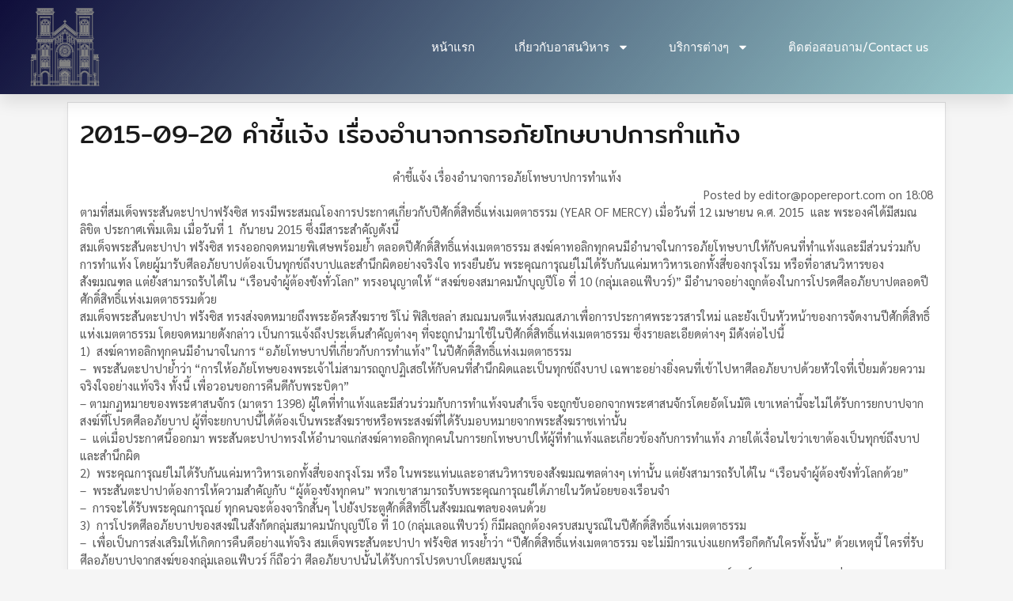

--- FILE ---
content_type: text/html; charset=UTF-8
request_url: https://www.assumption-cathedral.com/2015/09/19/2015-09-20-%E0%B8%84%E0%B8%B3%E0%B8%8A%E0%B8%B5%E0%B9%89%E0%B9%81%E0%B8%88%E0%B9%89%E0%B8%87-%E0%B9%80%E0%B8%A3%E0%B8%B7%E0%B9%88%E0%B8%AD%E0%B8%87%E0%B8%AD%E0%B8%B3%E0%B8%99%E0%B8%B2%E0%B8%88/
body_size: 18341
content:
<!DOCTYPE html>
<html lang="en-US" prefix="og: https://ogp.me/ns#">
<head>
	<meta charset="UTF-8">
	<meta name="viewport" content="width=device-width, initial-scale=1.0, viewport-fit=cover" />		
<!-- Search Engine Optimization by Rank Math - https://rankmath.com/ -->
<title>2015-09-20 คำชี้แจ้ง เรื่องอำนาจการอภัยโทษบาปการทำแท้ง - Assumption Cathedral Bangkok Thailand</title>
<meta name="robots" content="follow, index, max-snippet:-1, max-video-preview:-1, max-image-preview:large"/>
<link rel="canonical" href="https://www.assumption-cathedral.com/2015/09/19/2015-09-20-%e0%b8%84%e0%b8%b3%e0%b8%8a%e0%b8%b5%e0%b9%89%e0%b9%81%e0%b8%88%e0%b9%89%e0%b8%87-%e0%b9%80%e0%b8%a3%e0%b8%b7%e0%b9%88%e0%b8%ad%e0%b8%87%e0%b8%ad%e0%b8%b3%e0%b8%99%e0%b8%b2%e0%b8%88/" />
<meta property="og:locale" content="en_US" />
<meta property="og:type" content="article" />
<meta property="og:title" content="2015-09-20 คำชี้แจ้ง เรื่องอำนาจการอภัยโทษบาปการทำแท้ง - Assumption Cathedral Bangkok Thailand" />
<meta property="og:description" content="คำชี้แจ้ง เรื่องอำนาจการอภัยโทษบาปการทำแท้ง Posted by editor@popereport.com on 18:08 ตามที่สมเด็จพระสันตะปาปาฟรังซิส ทรงมีพระสมณโองการประกาศเกี่ยวกับปีศักดิ์สิทธิ์แห่งเมตตาธรรม (YEAR [&hellip;]" />
<meta property="og:url" content="https://www.assumption-cathedral.com/2015/09/19/2015-09-20-%e0%b8%84%e0%b8%b3%e0%b8%8a%e0%b8%b5%e0%b9%89%e0%b9%81%e0%b8%88%e0%b9%89%e0%b8%87-%e0%b9%80%e0%b8%a3%e0%b8%b7%e0%b9%88%e0%b8%ad%e0%b8%87%e0%b8%ad%e0%b8%b3%e0%b8%99%e0%b8%b2%e0%b8%88/" />
<meta property="og:site_name" content="Assumption Cathedral Bangkok Thailand" />
<meta property="article:section" content="บทสนทนาจากเจ้าอาวาส" />
<meta property="og:image" content="https://www.assumption-cathedral.com/wp-content/uploads/2021/07/assump02-1024x1024.jpg" />
<meta property="og:image:secure_url" content="https://www.assumption-cathedral.com/wp-content/uploads/2021/07/assump02-1024x1024.jpg" />
<meta property="og:image:width" content="1024" />
<meta property="og:image:height" content="1024" />
<meta property="og:image:alt" content="2015-09-20 คำชี้แจ้ง เรื่องอำนาจการอภัยโทษบาปการทำแท้ง" />
<meta property="og:image:type" content="image/jpeg" />
<meta name="twitter:card" content="summary_large_image" />
<meta name="twitter:title" content="2015-09-20 คำชี้แจ้ง เรื่องอำนาจการอภัยโทษบาปการทำแท้ง - Assumption Cathedral Bangkok Thailand" />
<meta name="twitter:description" content="คำชี้แจ้ง เรื่องอำนาจการอภัยโทษบาปการทำแท้ง Posted by editor@popereport.com on 18:08 ตามที่สมเด็จพระสันตะปาปาฟรังซิส ทรงมีพระสมณโองการประกาศเกี่ยวกับปีศักดิ์สิทธิ์แห่งเมตตาธรรม (YEAR [&hellip;]" />
<meta name="twitter:image" content="https://www.assumption-cathedral.com/wp-content/uploads/2021/07/assump02-1024x1024.jpg" />
<meta name="twitter:label1" content="Written by" />
<meta name="twitter:data1" content="assump" />
<meta name="twitter:label2" content="Time to read" />
<meta name="twitter:data2" content="4 minutes" />
<!-- /Rank Math WordPress SEO plugin -->

<link rel='dns-prefetch' href='//www.googletagmanager.com' />
<link rel='dns-prefetch' href='//fonts.googleapis.com' />
<link href='https://fonts.gstatic.com' crossorigin rel='preconnect' />
<link rel="alternate" type="application/rss+xml" title="Assumption Cathedral Bangkok Thailand &raquo; Feed" href="https://www.assumption-cathedral.com/feed/" />
<link rel="alternate" title="oEmbed (JSON)" type="application/json+oembed" href="https://www.assumption-cathedral.com/wp-json/oembed/1.0/embed?url=https%3A%2F%2Fwww.assumption-cathedral.com%2F2015%2F09%2F19%2F2015-09-20-%25e0%25b8%2584%25e0%25b8%25b3%25e0%25b8%258a%25e0%25b8%25b5%25e0%25b9%2589%25e0%25b9%2581%25e0%25b8%2588%25e0%25b9%2589%25e0%25b8%2587-%25e0%25b9%2580%25e0%25b8%25a3%25e0%25b8%25b7%25e0%25b9%2588%25e0%25b8%25ad%25e0%25b8%2587%25e0%25b8%25ad%25e0%25b8%25b3%25e0%25b8%2599%25e0%25b8%25b2%25e0%25b8%2588%2F" />
<link rel="alternate" title="oEmbed (XML)" type="text/xml+oembed" href="https://www.assumption-cathedral.com/wp-json/oembed/1.0/embed?url=https%3A%2F%2Fwww.assumption-cathedral.com%2F2015%2F09%2F19%2F2015-09-20-%25e0%25b8%2584%25e0%25b8%25b3%25e0%25b8%258a%25e0%25b8%25b5%25e0%25b9%2589%25e0%25b9%2581%25e0%25b8%2588%25e0%25b9%2589%25e0%25b8%2587-%25e0%25b9%2580%25e0%25b8%25a3%25e0%25b8%25b7%25e0%25b9%2588%25e0%25b8%25ad%25e0%25b8%2587%25e0%25b8%25ad%25e0%25b8%25b3%25e0%25b8%2599%25e0%25b8%25b2%25e0%25b8%2588%2F&#038;format=xml" />
<style id='wp-img-auto-sizes-contain-inline-css' type='text/css'>
img:is([sizes=auto i],[sizes^="auto," i]){contain-intrinsic-size:3000px 1500px}
/*# sourceURL=wp-img-auto-sizes-contain-inline-css */
</style>

<style id='wp-emoji-styles-inline-css' type='text/css'>

	img.wp-smiley, img.emoji {
		display: inline !important;
		border: none !important;
		box-shadow: none !important;
		height: 1em !important;
		width: 1em !important;
		margin: 0 0.07em !important;
		vertical-align: -0.1em !important;
		background: none !important;
		padding: 0 !important;
	}
/*# sourceURL=wp-emoji-styles-inline-css */
</style>
<link rel='stylesheet' id='wp-block-library-css' href='https://www.assumption-cathedral.com/wp-includes/css/dist/block-library/style.min.css?ver=6.9' type='text/css' media='all' />
<style id='classic-theme-styles-inline-css' type='text/css'>
/*! This file is auto-generated */
.wp-block-button__link{color:#fff;background-color:#32373c;border-radius:9999px;box-shadow:none;text-decoration:none;padding:calc(.667em + 2px) calc(1.333em + 2px);font-size:1.125em}.wp-block-file__button{background:#32373c;color:#fff;text-decoration:none}
/*# sourceURL=/wp-includes/css/classic-themes.min.css */
</style>
<style id='global-styles-inline-css' type='text/css'>
:root{--wp--preset--aspect-ratio--square: 1;--wp--preset--aspect-ratio--4-3: 4/3;--wp--preset--aspect-ratio--3-4: 3/4;--wp--preset--aspect-ratio--3-2: 3/2;--wp--preset--aspect-ratio--2-3: 2/3;--wp--preset--aspect-ratio--16-9: 16/9;--wp--preset--aspect-ratio--9-16: 9/16;--wp--preset--color--black: #000000;--wp--preset--color--cyan-bluish-gray: #abb8c3;--wp--preset--color--white: #ffffff;--wp--preset--color--pale-pink: #f78da7;--wp--preset--color--vivid-red: #cf2e2e;--wp--preset--color--luminous-vivid-orange: #ff6900;--wp--preset--color--luminous-vivid-amber: #fcb900;--wp--preset--color--light-green-cyan: #7bdcb5;--wp--preset--color--vivid-green-cyan: #00d084;--wp--preset--color--pale-cyan-blue: #8ed1fc;--wp--preset--color--vivid-cyan-blue: #0693e3;--wp--preset--color--vivid-purple: #9b51e0;--wp--preset--gradient--vivid-cyan-blue-to-vivid-purple: linear-gradient(135deg,rgb(6,147,227) 0%,rgb(155,81,224) 100%);--wp--preset--gradient--light-green-cyan-to-vivid-green-cyan: linear-gradient(135deg,rgb(122,220,180) 0%,rgb(0,208,130) 100%);--wp--preset--gradient--luminous-vivid-amber-to-luminous-vivid-orange: linear-gradient(135deg,rgb(252,185,0) 0%,rgb(255,105,0) 100%);--wp--preset--gradient--luminous-vivid-orange-to-vivid-red: linear-gradient(135deg,rgb(255,105,0) 0%,rgb(207,46,46) 100%);--wp--preset--gradient--very-light-gray-to-cyan-bluish-gray: linear-gradient(135deg,rgb(238,238,238) 0%,rgb(169,184,195) 100%);--wp--preset--gradient--cool-to-warm-spectrum: linear-gradient(135deg,rgb(74,234,220) 0%,rgb(151,120,209) 20%,rgb(207,42,186) 40%,rgb(238,44,130) 60%,rgb(251,105,98) 80%,rgb(254,248,76) 100%);--wp--preset--gradient--blush-light-purple: linear-gradient(135deg,rgb(255,206,236) 0%,rgb(152,150,240) 100%);--wp--preset--gradient--blush-bordeaux: linear-gradient(135deg,rgb(254,205,165) 0%,rgb(254,45,45) 50%,rgb(107,0,62) 100%);--wp--preset--gradient--luminous-dusk: linear-gradient(135deg,rgb(255,203,112) 0%,rgb(199,81,192) 50%,rgb(65,88,208) 100%);--wp--preset--gradient--pale-ocean: linear-gradient(135deg,rgb(255,245,203) 0%,rgb(182,227,212) 50%,rgb(51,167,181) 100%);--wp--preset--gradient--electric-grass: linear-gradient(135deg,rgb(202,248,128) 0%,rgb(113,206,126) 100%);--wp--preset--gradient--midnight: linear-gradient(135deg,rgb(2,3,129) 0%,rgb(40,116,252) 100%);--wp--preset--font-size--small: 13px;--wp--preset--font-size--medium: 20px;--wp--preset--font-size--large: 36px;--wp--preset--font-size--x-large: 42px;--wp--preset--spacing--20: 0.44rem;--wp--preset--spacing--30: 0.67rem;--wp--preset--spacing--40: 1rem;--wp--preset--spacing--50: 1.5rem;--wp--preset--spacing--60: 2.25rem;--wp--preset--spacing--70: 3.38rem;--wp--preset--spacing--80: 5.06rem;--wp--preset--shadow--natural: 6px 6px 9px rgba(0, 0, 0, 0.2);--wp--preset--shadow--deep: 12px 12px 50px rgba(0, 0, 0, 0.4);--wp--preset--shadow--sharp: 6px 6px 0px rgba(0, 0, 0, 0.2);--wp--preset--shadow--outlined: 6px 6px 0px -3px rgb(255, 255, 255), 6px 6px rgb(0, 0, 0);--wp--preset--shadow--crisp: 6px 6px 0px rgb(0, 0, 0);}:where(.is-layout-flex){gap: 0.5em;}:where(.is-layout-grid){gap: 0.5em;}body .is-layout-flex{display: flex;}.is-layout-flex{flex-wrap: wrap;align-items: center;}.is-layout-flex > :is(*, div){margin: 0;}body .is-layout-grid{display: grid;}.is-layout-grid > :is(*, div){margin: 0;}:where(.wp-block-columns.is-layout-flex){gap: 2em;}:where(.wp-block-columns.is-layout-grid){gap: 2em;}:where(.wp-block-post-template.is-layout-flex){gap: 1.25em;}:where(.wp-block-post-template.is-layout-grid){gap: 1.25em;}.has-black-color{color: var(--wp--preset--color--black) !important;}.has-cyan-bluish-gray-color{color: var(--wp--preset--color--cyan-bluish-gray) !important;}.has-white-color{color: var(--wp--preset--color--white) !important;}.has-pale-pink-color{color: var(--wp--preset--color--pale-pink) !important;}.has-vivid-red-color{color: var(--wp--preset--color--vivid-red) !important;}.has-luminous-vivid-orange-color{color: var(--wp--preset--color--luminous-vivid-orange) !important;}.has-luminous-vivid-amber-color{color: var(--wp--preset--color--luminous-vivid-amber) !important;}.has-light-green-cyan-color{color: var(--wp--preset--color--light-green-cyan) !important;}.has-vivid-green-cyan-color{color: var(--wp--preset--color--vivid-green-cyan) !important;}.has-pale-cyan-blue-color{color: var(--wp--preset--color--pale-cyan-blue) !important;}.has-vivid-cyan-blue-color{color: var(--wp--preset--color--vivid-cyan-blue) !important;}.has-vivid-purple-color{color: var(--wp--preset--color--vivid-purple) !important;}.has-black-background-color{background-color: var(--wp--preset--color--black) !important;}.has-cyan-bluish-gray-background-color{background-color: var(--wp--preset--color--cyan-bluish-gray) !important;}.has-white-background-color{background-color: var(--wp--preset--color--white) !important;}.has-pale-pink-background-color{background-color: var(--wp--preset--color--pale-pink) !important;}.has-vivid-red-background-color{background-color: var(--wp--preset--color--vivid-red) !important;}.has-luminous-vivid-orange-background-color{background-color: var(--wp--preset--color--luminous-vivid-orange) !important;}.has-luminous-vivid-amber-background-color{background-color: var(--wp--preset--color--luminous-vivid-amber) !important;}.has-light-green-cyan-background-color{background-color: var(--wp--preset--color--light-green-cyan) !important;}.has-vivid-green-cyan-background-color{background-color: var(--wp--preset--color--vivid-green-cyan) !important;}.has-pale-cyan-blue-background-color{background-color: var(--wp--preset--color--pale-cyan-blue) !important;}.has-vivid-cyan-blue-background-color{background-color: var(--wp--preset--color--vivid-cyan-blue) !important;}.has-vivid-purple-background-color{background-color: var(--wp--preset--color--vivid-purple) !important;}.has-black-border-color{border-color: var(--wp--preset--color--black) !important;}.has-cyan-bluish-gray-border-color{border-color: var(--wp--preset--color--cyan-bluish-gray) !important;}.has-white-border-color{border-color: var(--wp--preset--color--white) !important;}.has-pale-pink-border-color{border-color: var(--wp--preset--color--pale-pink) !important;}.has-vivid-red-border-color{border-color: var(--wp--preset--color--vivid-red) !important;}.has-luminous-vivid-orange-border-color{border-color: var(--wp--preset--color--luminous-vivid-orange) !important;}.has-luminous-vivid-amber-border-color{border-color: var(--wp--preset--color--luminous-vivid-amber) !important;}.has-light-green-cyan-border-color{border-color: var(--wp--preset--color--light-green-cyan) !important;}.has-vivid-green-cyan-border-color{border-color: var(--wp--preset--color--vivid-green-cyan) !important;}.has-pale-cyan-blue-border-color{border-color: var(--wp--preset--color--pale-cyan-blue) !important;}.has-vivid-cyan-blue-border-color{border-color: var(--wp--preset--color--vivid-cyan-blue) !important;}.has-vivid-purple-border-color{border-color: var(--wp--preset--color--vivid-purple) !important;}.has-vivid-cyan-blue-to-vivid-purple-gradient-background{background: var(--wp--preset--gradient--vivid-cyan-blue-to-vivid-purple) !important;}.has-light-green-cyan-to-vivid-green-cyan-gradient-background{background: var(--wp--preset--gradient--light-green-cyan-to-vivid-green-cyan) !important;}.has-luminous-vivid-amber-to-luminous-vivid-orange-gradient-background{background: var(--wp--preset--gradient--luminous-vivid-amber-to-luminous-vivid-orange) !important;}.has-luminous-vivid-orange-to-vivid-red-gradient-background{background: var(--wp--preset--gradient--luminous-vivid-orange-to-vivid-red) !important;}.has-very-light-gray-to-cyan-bluish-gray-gradient-background{background: var(--wp--preset--gradient--very-light-gray-to-cyan-bluish-gray) !important;}.has-cool-to-warm-spectrum-gradient-background{background: var(--wp--preset--gradient--cool-to-warm-spectrum) !important;}.has-blush-light-purple-gradient-background{background: var(--wp--preset--gradient--blush-light-purple) !important;}.has-blush-bordeaux-gradient-background{background: var(--wp--preset--gradient--blush-bordeaux) !important;}.has-luminous-dusk-gradient-background{background: var(--wp--preset--gradient--luminous-dusk) !important;}.has-pale-ocean-gradient-background{background: var(--wp--preset--gradient--pale-ocean) !important;}.has-electric-grass-gradient-background{background: var(--wp--preset--gradient--electric-grass) !important;}.has-midnight-gradient-background{background: var(--wp--preset--gradient--midnight) !important;}.has-small-font-size{font-size: var(--wp--preset--font-size--small) !important;}.has-medium-font-size{font-size: var(--wp--preset--font-size--medium) !important;}.has-large-font-size{font-size: var(--wp--preset--font-size--large) !important;}.has-x-large-font-size{font-size: var(--wp--preset--font-size--x-large) !important;}
:where(.wp-block-post-template.is-layout-flex){gap: 1.25em;}:where(.wp-block-post-template.is-layout-grid){gap: 1.25em;}
:where(.wp-block-term-template.is-layout-flex){gap: 1.25em;}:where(.wp-block-term-template.is-layout-grid){gap: 1.25em;}
:where(.wp-block-columns.is-layout-flex){gap: 2em;}:where(.wp-block-columns.is-layout-grid){gap: 2em;}
:root :where(.wp-block-pullquote){font-size: 1.5em;line-height: 1.6;}
/*# sourceURL=global-styles-inline-css */
</style>
<link rel='stylesheet' id='boostrap-css-css' href='https://www.assumption-cathedral.com/wp-content/themes/wpazure//css/bootstrap.min.css?ver=6.9' type='text/css' media='all' />
<link rel='stylesheet' id='animated-css' href='https://www.assumption-cathedral.com/wp-content/themes/wpazure//css/animate.css?ver=6.9' type='text/css' media='all' />
<link rel='stylesheet' id='font-awesome-css' href='https://www.assumption-cathedral.com/wp-content/plugins/elementor/assets/lib/font-awesome/css/font-awesome.min.css?ver=4.7.0' type='text/css' media='all' />
<link rel='stylesheet' id='wpazure-style-css' href='https://www.assumption-cathedral.com/wp-content/themes/wpazure/style.css?ver=6.9' type='text/css' media='all' />
<link rel='stylesheet' id='wpazure-fonts-css' href='//fonts.googleapis.com/css?family=Work%2BSans%3A400%2C500%2C600%2C700%2C800%26display%3Dswap%7COpen+Sans%3A300%2C400%2C600%2C700%2C800&#038;subset=latin%2Clatin-ext' type='text/css' media='all' />
<link rel='stylesheet' id='elementor-frontend-css' href='https://www.assumption-cathedral.com/wp-content/plugins/elementor/assets/css/frontend.min.css?ver=3.34.2' type='text/css' media='all' />
<link rel='stylesheet' id='widget-image-css' href='https://www.assumption-cathedral.com/wp-content/plugins/elementor/assets/css/widget-image.min.css?ver=3.34.2' type='text/css' media='all' />
<link rel='stylesheet' id='widget-nav-menu-css' href='https://www.assumption-cathedral.com/wp-content/plugins/elementor-pro/assets/css/widget-nav-menu.min.css?ver=3.34.0' type='text/css' media='all' />
<link rel='stylesheet' id='e-sticky-css' href='https://www.assumption-cathedral.com/wp-content/plugins/elementor-pro/assets/css/modules/sticky.min.css?ver=3.34.0' type='text/css' media='all' />
<link rel='stylesheet' id='widget-heading-css' href='https://www.assumption-cathedral.com/wp-content/plugins/elementor/assets/css/widget-heading.min.css?ver=3.34.2' type='text/css' media='all' />
<link rel='stylesheet' id='widget-icon-list-css' href='https://www.assumption-cathedral.com/wp-content/plugins/elementor/assets/css/widget-icon-list.min.css?ver=3.34.2' type='text/css' media='all' />
<link rel='stylesheet' id='widget-social-icons-css' href='https://www.assumption-cathedral.com/wp-content/plugins/elementor/assets/css/widget-social-icons.min.css?ver=3.34.2' type='text/css' media='all' />
<link rel='stylesheet' id='e-apple-webkit-css' href='https://www.assumption-cathedral.com/wp-content/plugins/elementor/assets/css/conditionals/apple-webkit.min.css?ver=3.34.2' type='text/css' media='all' />
<link rel='stylesheet' id='widget-search-form-css' href='https://www.assumption-cathedral.com/wp-content/plugins/elementor-pro/assets/css/widget-search-form.min.css?ver=3.34.0' type='text/css' media='all' />
<link rel='stylesheet' id='elementor-post-1907-css' href='https://www.assumption-cathedral.com/wp-content/uploads/elementor/css/post-1907.css?ver=1769024419' type='text/css' media='all' />
<link rel='stylesheet' id='elementor-post-2194-css' href='https://www.assumption-cathedral.com/wp-content/uploads/elementor/css/post-2194.css?ver=1769024420' type='text/css' media='all' />
<link rel='stylesheet' id='elementor-post-2199-css' href='https://www.assumption-cathedral.com/wp-content/uploads/elementor/css/post-2199.css?ver=1769024421' type='text/css' media='all' />
<link rel='stylesheet' id='eael-general-css' href='https://www.assumption-cathedral.com/wp-content/plugins/essential-addons-for-elementor-lite/assets/front-end/css/view/general.min.css?ver=6.5.8' type='text/css' media='all' />
<link rel='stylesheet' id='elementor-gf-local-mitr-css' href='https://www.assumption-cathedral.com/wp-content/uploads/elementor/google-fonts/css/mitr.css?ver=1742239991' type='text/css' media='all' />
<link rel='stylesheet' id='elementor-gf-local-sarabun-css' href='https://www.assumption-cathedral.com/wp-content/uploads/elementor/google-fonts/css/sarabun.css?ver=1742240002' type='text/css' media='all' />
<link rel='stylesheet' id='elementor-gf-local-varelaround-css' href='https://www.assumption-cathedral.com/wp-content/uploads/elementor/google-fonts/css/varelaround.css?ver=1742240003' type='text/css' media='all' />
<link rel='stylesheet' id='elementor-gf-local-montserrat-css' href='https://www.assumption-cathedral.com/wp-content/uploads/elementor/google-fonts/css/montserrat.css?ver=1742240117' type='text/css' media='all' />
<script type="text/javascript" src="https://www.assumption-cathedral.com/wp-includes/js/jquery/jquery.min.js?ver=3.7.1" id="jquery-core-js"></script>
<script type="text/javascript" src="https://www.assumption-cathedral.com/wp-includes/js/jquery/jquery-migrate.min.js?ver=3.4.1" id="jquery-migrate-js"></script>

<!-- Google tag (gtag.js) snippet added by Site Kit -->
<!-- Google Analytics snippet added by Site Kit -->
<script type="text/javascript" src="https://www.googletagmanager.com/gtag/js?id=G-L4EMEP2Y5M" id="google_gtagjs-js" async></script>
<script type="text/javascript" id="google_gtagjs-js-after">
/* <![CDATA[ */
window.dataLayer = window.dataLayer || [];function gtag(){dataLayer.push(arguments);}
gtag("set","linker",{"domains":["www.assumption-cathedral.com"]});
gtag("js", new Date());
gtag("set", "developer_id.dZTNiMT", true);
gtag("config", "G-L4EMEP2Y5M", {"googlesitekit_post_type":"post"});
//# sourceURL=google_gtagjs-js-after
/* ]]> */
</script>
<link rel="https://api.w.org/" href="https://www.assumption-cathedral.com/wp-json/" /><link rel="alternate" title="JSON" type="application/json" href="https://www.assumption-cathedral.com/wp-json/wp/v2/posts/1154" /><link rel="EditURI" type="application/rsd+xml" title="RSD" href="https://www.assumption-cathedral.com/xmlrpc.php?rsd" />
<meta name="generator" content="WordPress 6.9" />
<link rel='shortlink' href='https://www.assumption-cathedral.com/?p=1154' />
<meta name="generator" content="Site Kit by Google 1.170.0" /><meta name="generator" content="Elementor 3.34.2; features: e_font_icon_svg, additional_custom_breakpoints; settings: css_print_method-external, google_font-enabled, font_display-auto">
			<style>
				.e-con.e-parent:nth-of-type(n+4):not(.e-lazyloaded):not(.e-no-lazyload),
				.e-con.e-parent:nth-of-type(n+4):not(.e-lazyloaded):not(.e-no-lazyload) * {
					background-image: none !important;
				}
				@media screen and (max-height: 1024px) {
					.e-con.e-parent:nth-of-type(n+3):not(.e-lazyloaded):not(.e-no-lazyload),
					.e-con.e-parent:nth-of-type(n+3):not(.e-lazyloaded):not(.e-no-lazyload) * {
						background-image: none !important;
					}
				}
				@media screen and (max-height: 640px) {
					.e-con.e-parent:nth-of-type(n+2):not(.e-lazyloaded):not(.e-no-lazyload),
					.e-con.e-parent:nth-of-type(n+2):not(.e-lazyloaded):not(.e-no-lazyload) * {
						background-image: none !important;
					}
				}
			</style>
			<link rel="icon" href="https://www.assumption-cathedral.com/wp-content/uploads/2021/07/cropped-church-32x32.png" sizes="32x32" />
<link rel="icon" href="https://www.assumption-cathedral.com/wp-content/uploads/2021/07/cropped-church-192x192.png" sizes="192x192" />
<link rel="apple-touch-icon" href="https://www.assumption-cathedral.com/wp-content/uploads/2021/07/cropped-church-180x180.png" />
<meta name="msapplication-TileImage" content="https://www.assumption-cathedral.com/wp-content/uploads/2021/07/cropped-church-270x270.png" />
		<style type="text/css" id="wp-custom-css">
			/*เว็บขาวดำ*/
img {
-webkit-filter: grayscale(80%);
filter: grayscale(100%);
}
html {
-webkit-filter: grayscale(80%);
filter: grayscale(80%);
  height:100%;
}
		</style>
		<style id="kirki-inline-styles">.woocommerce .product_meta a:hover, .woocommerce p.stars a, .woocommerce .star-rating span{color:#f5443a;}.woocommerce span.onsale, .woocommerce button.button, .woocommerce a.button, .woocommerce nav.woocommerce-pagination ul li span.current , .wpcf7-form-control .wpcf7-submit, input[type="submit"], .post-inner .read-more-link, .navigation.pagination .nav-links .page-numbers.current{background-color:#f5443a!important;}.az-footer, .copyright-section .copyright, .not-footer-copyright-section .copyright{border-top-color:#f5443a;}.navigation.pagination .nav-links .page-numbers.current{border:#f5443a;}.blog .entry-title a{color:#1b1a1a;}.single .entry-title a{color:#1b1a1a;}.az-single-post .entry-meta, .blog-loop .entry-meta{color:#bfbfbf;}.az-single-post .entry-meta .bytext a, .az-single-post .entry-meta a, .az-single-post .posted-on a, .az-single-post .comments-link a, .az-single-post .cat-links a, .az-single-post .az-tags a{color:#595959!important;}.az-single-post .entry-content, .blog-loop .entry-content{color:#595959;}.read-more-link{color:#ffffff!important;}.az-footer, .copyright-section{background-color:#171717;}.az-footer .widget-title{color:#ffffff;}.az-footer, .az-footer .post-date{color:#979797!important;}.az-footer a{color:#979797;}.az-footer a:hover{color:#ffffff;}.copyright-section .copyright,.not-footer-copyright-section .copyright{background-color:#1c1c1c;}.copyright-section .copyright p, .not-footer-copyright-section .copyright, .footerbar-left-content, .footerbar-right-content{color:#979797;}.copyright-section .copyright a,.not-footer-copyright-section .copyright a{color:#979797;}.copyright-section .copyright a:hover, .not-footer-copyright-section .copyright a:hover{color:#fff;}h1,h2,h3,h4,h5,h6{font-family:Mitr, Helvetica, Arial, sans-serif;font-weight:400;letter-spacing:0px;line-height:1.5;}body{font-family:Sarabun, Helvetica, Arial, sans-serif;font-size:15px;font-weight:400;letter-spacing:0px;line-height:1.5;text-transform:none;}p{margin-bottom:0em!important;}.site-title{font-size:32px;}h1{font-size:32px;}h2{font-size:24px;}h3{font-size:28px;}h4{font-size:16px;}h5{font-size:12px;}.blog .post-info .entry-title{font-size:32px;}archive .page-title{font-size:32px;}.single .post-info .entry-title{font-size:32px;}@font-face{font-display:swap;font-family:'Mitr';font-style:normal;font-weight:400;src:url(//fonts.gstatic.com/l/font?kit=pxiLypw5ucZFyTg&skey=d9d553d0e1ce1028&v=v13) format('woff');}@font-face{font-display:swap;font-family:'Sarabun';font-style:normal;font-weight:400;src:url(//fonts.gstatic.com/l/font?kit=DtVjJx26TKEr37c9WBE&skey=85fa36ce35adc1df&v=v17) format('woff');}</style></head>
<body class="wp-singular post-template-default single single-post postid-1154 single-format-standard wp-custom-logo wp-theme-wpazure outside_header az-sticky-header elementor-default elementor-kit-1907">
		<header data-elementor-type="header" data-elementor-id="2194" class="elementor elementor-2194 elementor-location-header" data-elementor-post-type="elementor_library">
					<section data-particle_enable="false" data-particle-mobile-disabled="false" class="elementor-section elementor-top-section elementor-element elementor-element-584b3636 elementor-section-height-min-height elementor-section-boxed elementor-section-height-default elementor-section-items-middle" data-id="584b3636" data-element_type="section" data-settings="{&quot;background_background&quot;:&quot;gradient&quot;,&quot;sticky&quot;:&quot;top&quot;,&quot;sticky_on&quot;:[&quot;desktop&quot;,&quot;tablet&quot;,&quot;mobile&quot;],&quot;sticky_offset&quot;:0,&quot;sticky_effects_offset&quot;:0,&quot;sticky_anchor_link_offset&quot;:0}">
						<div class="elementor-container elementor-column-gap-default">
					<div class="elementor-column elementor-col-50 elementor-top-column elementor-element elementor-element-7e1961aa" data-id="7e1961aa" data-element_type="column">
			<div class="elementor-widget-wrap elementor-element-populated">
						<div class="elementor-element elementor-element-5c44220 elementor-widget elementor-widget-image" data-id="5c44220" data-element_type="widget" data-widget_type="image.default">
				<div class="elementor-widget-container">
															<img width="88" height="99" src="https://www.assumption-cathedral.com/wp-content/uploads/2021/07/church.png" class="attachment-large size-large wp-image-2338" alt="" />															</div>
				</div>
					</div>
		</div>
				<div class="elementor-column elementor-col-50 elementor-top-column elementor-element elementor-element-705a321f" data-id="705a321f" data-element_type="column">
			<div class="elementor-widget-wrap elementor-element-populated">
						<div class="elementor-element elementor-element-6d10ba69 elementor-nav-menu__align-end elementor-nav-menu--stretch elementor-nav-menu__text-align-center elementor-widget__width-initial elementor-nav-menu--dropdown-tablet elementor-nav-menu--toggle elementor-nav-menu--burger elementor-widget elementor-widget-nav-menu" data-id="6d10ba69" data-element_type="widget" data-settings="{&quot;full_width&quot;:&quot;stretch&quot;,&quot;layout&quot;:&quot;horizontal&quot;,&quot;submenu_icon&quot;:{&quot;value&quot;:&quot;&lt;svg aria-hidden=\&quot;true\&quot; class=\&quot;e-font-icon-svg e-fas-caret-down\&quot; viewBox=\&quot;0 0 320 512\&quot; xmlns=\&quot;http:\/\/www.w3.org\/2000\/svg\&quot;&gt;&lt;path d=\&quot;M31.3 192h257.3c17.8 0 26.7 21.5 14.1 34.1L174.1 354.8c-7.8 7.8-20.5 7.8-28.3 0L17.2 226.1C4.6 213.5 13.5 192 31.3 192z\&quot;&gt;&lt;\/path&gt;&lt;\/svg&gt;&quot;,&quot;library&quot;:&quot;fa-solid&quot;},&quot;toggle&quot;:&quot;burger&quot;}" data-widget_type="nav-menu.default">
				<div class="elementor-widget-container">
								<nav aria-label="Menu" class="elementor-nav-menu--main elementor-nav-menu__container elementor-nav-menu--layout-horizontal e--pointer-underline e--animation-drop-out">
				<ul id="menu-1-6d10ba69" class="elementor-nav-menu"><li class="menu-item menu-item-type-post_type menu-item-object-page menu-item-home menu-item-2281"><a href="https://www.assumption-cathedral.com/" class="elementor-item">หน้าแรก</a></li>
<li class="menu-item menu-item-type-custom menu-item-object-custom menu-item-has-children menu-item-2283"><a href="#" class="elementor-item elementor-item-anchor">เกี่ยวกับอาสนวิหาร</a>
<ul class="sub-menu elementor-nav-menu--dropdown">
	<li class="menu-item menu-item-type-post_type menu-item-object-post menu-item-2284"><a href="https://www.assumption-cathedral.com/2012/05/23/%e0%b8%9b%e0%b8%a3%e0%b8%b0%e0%b8%a7%e0%b8%b1%e0%b8%95%e0%b8%b4%e0%b8%ad%e0%b8%b2%e0%b8%aa%e0%b8%99%e0%b8%a7%e0%b8%b4%e0%b8%ab%e0%b8%b2%e0%b8%a3%e0%b8%ad%e0%b8%b1%e0%b8%aa%e0%b8%aa%e0%b8%b1%e0%b8%a1/" class="elementor-sub-item">ประวัติอาสนวิหารอัสสัมชัญ</a></li>
	<li class="menu-item menu-item-type-post_type menu-item-object-post menu-item-2285"><a href="https://www.assumption-cathedral.com/2012/05/30/%e0%b8%aa%e0%b8%96%e0%b8%b2%e0%b8%9b%e0%b8%b1%e0%b8%95%e0%b8%a2%e0%b8%81%e0%b8%a3%e0%b8%a3%e0%b8%a1/" class="elementor-sub-item">สถาปัตยกรรม</a></li>
	<li class="menu-item menu-item-type-post_type menu-item-object-post menu-item-privacy-policy menu-item-2286"><a rel="privacy-policy" href="https://www.assumption-cathedral.com/2012/05/30/%e0%b8%9a%e0%b8%a3%e0%b8%a3%e0%b8%93%e0%b8%90%e0%b8%b2%e0%b8%99/" class="elementor-sub-item">บรรณฐาน</a></li>
	<li class="menu-item menu-item-type-post_type menu-item-object-post menu-item-2287"><a href="https://www.assumption-cathedral.com/2012/05/30/%e0%b8%a0%e0%b8%b2%e0%b8%a9%e0%b8%b2%e0%b8%a5%e0%b8%b2%e0%b8%95%e0%b8%b4%e0%b8%99%e0%b9%83%e0%b8%99%e0%b8%a7%e0%b8%b1%e0%b8%94/" class="elementor-sub-item">ภาษาลาตินในวัด</a></li>
	<li class="menu-item menu-item-type-taxonomy menu-item-object-category menu-item-2288"><a href="https://www.assumption-cathedral.com/category/about-cathedral/stained-glass/" class="elementor-sub-item">กระจกสี / stained-glass</a></li>
	<li class="menu-item menu-item-type-taxonomy menu-item-object-category menu-item-2289"><a href="https://www.assumption-cathedral.com/category/about-cathedral/%e0%b8%a3%e0%b8%b9%e0%b8%9b%e0%b8%99%e0%b8%b1%e0%b8%81%e0%b8%9a%e0%b8%b8%e0%b8%8d-saint-sculpture/" class="elementor-sub-item">รูปนักบุญ / saint sculpture</a></li>
</ul>
</li>
<li class="menu-item menu-item-type-custom menu-item-object-custom menu-item-has-children menu-item-2290"><a href="#" class="elementor-item elementor-item-anchor">บริการต่างๆ</a>
<ul class="sub-menu elementor-nav-menu--dropdown">
	<li class="menu-item menu-item-type-post_type menu-item-object-post menu-item-2291"><a href="https://www.assumption-cathedral.com/2012/05/30/%e0%b8%a5%e0%b9%89%e0%b8%b2%e0%b8%87%e0%b8%9a%e0%b8%b2%e0%b8%9b%e0%b8%97%e0%b8%b2%e0%b8%a3%e0%b8%81-baptisms/" class="elementor-sub-item">ล้างบาปทารก / Baptisms</a></li>
	<li class="menu-item menu-item-type-post_type menu-item-object-post menu-item-2292"><a href="https://www.assumption-cathedral.com/2012/09/12/%e0%b8%81%e0%b8%b2%e0%b8%a3%e0%b8%96%e0%b9%88%e0%b8%b2%e0%b8%a2%e0%b8%a0%e0%b8%b2%e0%b8%9e/" class="elementor-sub-item">การถ่ายภาพ / Take pictures</a></li>
	<li class="menu-item menu-item-type-post_type menu-item-object-post menu-item-2293"><a href="https://www.assumption-cathedral.com/2012/08/27/wedding/" class="elementor-sub-item">แต่งงาน / wedding</a></li>
</ul>
</li>
<li class="menu-item menu-item-type-post_type menu-item-object-post menu-item-2355"><a href="https://www.assumption-cathedral.com/2018/06/17/%e0%b8%aa%e0%b8%b3%e0%b8%99%e0%b8%b1%e0%b8%81%e0%b8%87%e0%b8%b2%e0%b8%99%e0%b8%a7%e0%b8%b1%e0%b8%94-church-office/" class="elementor-item">ติดต่อสอบถาม/Contact us</a></li>
</ul>			</nav>
					<div class="elementor-menu-toggle" role="button" tabindex="0" aria-label="Menu Toggle" aria-expanded="false">
			<svg aria-hidden="true" role="presentation" class="elementor-menu-toggle__icon--open e-font-icon-svg e-eicon-menu-bar" viewBox="0 0 1000 1000" xmlns="http://www.w3.org/2000/svg"><path d="M104 333H896C929 333 958 304 958 271S929 208 896 208H104C71 208 42 237 42 271S71 333 104 333ZM104 583H896C929 583 958 554 958 521S929 458 896 458H104C71 458 42 487 42 521S71 583 104 583ZM104 833H896C929 833 958 804 958 771S929 708 896 708H104C71 708 42 737 42 771S71 833 104 833Z"></path></svg><svg aria-hidden="true" role="presentation" class="elementor-menu-toggle__icon--close e-font-icon-svg e-eicon-close" viewBox="0 0 1000 1000" xmlns="http://www.w3.org/2000/svg"><path d="M742 167L500 408 258 167C246 154 233 150 217 150 196 150 179 158 167 167 154 179 150 196 150 212 150 229 154 242 171 254L408 500 167 742C138 771 138 800 167 829 196 858 225 858 254 829L496 587 738 829C750 842 767 846 783 846 800 846 817 842 829 829 842 817 846 804 846 783 846 767 842 750 829 737L588 500 833 258C863 229 863 200 833 171 804 137 775 137 742 167Z"></path></svg>		</div>
					<nav class="elementor-nav-menu--dropdown elementor-nav-menu__container" aria-hidden="true">
				<ul id="menu-2-6d10ba69" class="elementor-nav-menu"><li class="menu-item menu-item-type-post_type menu-item-object-page menu-item-home menu-item-2281"><a href="https://www.assumption-cathedral.com/" class="elementor-item" tabindex="-1">หน้าแรก</a></li>
<li class="menu-item menu-item-type-custom menu-item-object-custom menu-item-has-children menu-item-2283"><a href="#" class="elementor-item elementor-item-anchor" tabindex="-1">เกี่ยวกับอาสนวิหาร</a>
<ul class="sub-menu elementor-nav-menu--dropdown">
	<li class="menu-item menu-item-type-post_type menu-item-object-post menu-item-2284"><a href="https://www.assumption-cathedral.com/2012/05/23/%e0%b8%9b%e0%b8%a3%e0%b8%b0%e0%b8%a7%e0%b8%b1%e0%b8%95%e0%b8%b4%e0%b8%ad%e0%b8%b2%e0%b8%aa%e0%b8%99%e0%b8%a7%e0%b8%b4%e0%b8%ab%e0%b8%b2%e0%b8%a3%e0%b8%ad%e0%b8%b1%e0%b8%aa%e0%b8%aa%e0%b8%b1%e0%b8%a1/" class="elementor-sub-item" tabindex="-1">ประวัติอาสนวิหารอัสสัมชัญ</a></li>
	<li class="menu-item menu-item-type-post_type menu-item-object-post menu-item-2285"><a href="https://www.assumption-cathedral.com/2012/05/30/%e0%b8%aa%e0%b8%96%e0%b8%b2%e0%b8%9b%e0%b8%b1%e0%b8%95%e0%b8%a2%e0%b8%81%e0%b8%a3%e0%b8%a3%e0%b8%a1/" class="elementor-sub-item" tabindex="-1">สถาปัตยกรรม</a></li>
	<li class="menu-item menu-item-type-post_type menu-item-object-post menu-item-privacy-policy menu-item-2286"><a rel="privacy-policy" href="https://www.assumption-cathedral.com/2012/05/30/%e0%b8%9a%e0%b8%a3%e0%b8%a3%e0%b8%93%e0%b8%90%e0%b8%b2%e0%b8%99/" class="elementor-sub-item" tabindex="-1">บรรณฐาน</a></li>
	<li class="menu-item menu-item-type-post_type menu-item-object-post menu-item-2287"><a href="https://www.assumption-cathedral.com/2012/05/30/%e0%b8%a0%e0%b8%b2%e0%b8%a9%e0%b8%b2%e0%b8%a5%e0%b8%b2%e0%b8%95%e0%b8%b4%e0%b8%99%e0%b9%83%e0%b8%99%e0%b8%a7%e0%b8%b1%e0%b8%94/" class="elementor-sub-item" tabindex="-1">ภาษาลาตินในวัด</a></li>
	<li class="menu-item menu-item-type-taxonomy menu-item-object-category menu-item-2288"><a href="https://www.assumption-cathedral.com/category/about-cathedral/stained-glass/" class="elementor-sub-item" tabindex="-1">กระจกสี / stained-glass</a></li>
	<li class="menu-item menu-item-type-taxonomy menu-item-object-category menu-item-2289"><a href="https://www.assumption-cathedral.com/category/about-cathedral/%e0%b8%a3%e0%b8%b9%e0%b8%9b%e0%b8%99%e0%b8%b1%e0%b8%81%e0%b8%9a%e0%b8%b8%e0%b8%8d-saint-sculpture/" class="elementor-sub-item" tabindex="-1">รูปนักบุญ / saint sculpture</a></li>
</ul>
</li>
<li class="menu-item menu-item-type-custom menu-item-object-custom menu-item-has-children menu-item-2290"><a href="#" class="elementor-item elementor-item-anchor" tabindex="-1">บริการต่างๆ</a>
<ul class="sub-menu elementor-nav-menu--dropdown">
	<li class="menu-item menu-item-type-post_type menu-item-object-post menu-item-2291"><a href="https://www.assumption-cathedral.com/2012/05/30/%e0%b8%a5%e0%b9%89%e0%b8%b2%e0%b8%87%e0%b8%9a%e0%b8%b2%e0%b8%9b%e0%b8%97%e0%b8%b2%e0%b8%a3%e0%b8%81-baptisms/" class="elementor-sub-item" tabindex="-1">ล้างบาปทารก / Baptisms</a></li>
	<li class="menu-item menu-item-type-post_type menu-item-object-post menu-item-2292"><a href="https://www.assumption-cathedral.com/2012/09/12/%e0%b8%81%e0%b8%b2%e0%b8%a3%e0%b8%96%e0%b9%88%e0%b8%b2%e0%b8%a2%e0%b8%a0%e0%b8%b2%e0%b8%9e/" class="elementor-sub-item" tabindex="-1">การถ่ายภาพ / Take pictures</a></li>
	<li class="menu-item menu-item-type-post_type menu-item-object-post menu-item-2293"><a href="https://www.assumption-cathedral.com/2012/08/27/wedding/" class="elementor-sub-item" tabindex="-1">แต่งงาน / wedding</a></li>
</ul>
</li>
<li class="menu-item menu-item-type-post_type menu-item-object-post menu-item-2355"><a href="https://www.assumption-cathedral.com/2018/06/17/%e0%b8%aa%e0%b8%b3%e0%b8%99%e0%b8%b1%e0%b8%81%e0%b8%87%e0%b8%b2%e0%b8%99%e0%b8%a7%e0%b8%b1%e0%b8%94-church-office/" class="elementor-item" tabindex="-1">ติดต่อสอบถาม/Contact us</a></li>
</ul>			</nav>
						</div>
				</div>
					</div>
		</div>
					</div>
		</section>
				</header>
		<section class="section-padding">
	<div class="container">
		<div class="row">				<div class="col-lg-12 col-12""><article id="post-1154" class="az-single-post post-1154 post type-post status-publish format-standard hentry category-15">
<div class="post-inner">
<div class="post-info">
			<header class="entry-header">
			<h2 class="entry-title"><a href="https://www.assumption-cathedral.com/2015/09/19/2015-09-20-%e0%b8%84%e0%b8%b3%e0%b8%8a%e0%b8%b5%e0%b9%89%e0%b9%81%e0%b8%88%e0%b9%89%e0%b8%87-%e0%b9%80%e0%b8%a3%e0%b8%b7%e0%b9%88%e0%b8%ad%e0%b8%87%e0%b8%ad%e0%b8%b3%e0%b8%99%e0%b8%b2%e0%b8%88/" rel="bookmark">2015-09-20 คำชี้แจ้ง เรื่องอำนาจการอภัยโทษบาปการทำแท้ง</a></h2>			</header> 				
			<div class="entry-content">
				<div style="text-align: center;"> 	คำชี้แจ้ง เรื่องอำนาจการอภัยโทษบาปการทำแท้ง</div>
<div style="text-align: right;"> 	Posted by editor@popereport.com on 18:08</div>
<div> 	ตามที่สมเด็จพระสันตะปาปาฟรังซิส ทรงมีพระสมณโองการประกาศเกี่ยวกับปีศักดิ์สิทธิ์แห่งเมตตาธรรม (YEAR OF MERCY) เมื่อวันที่ 12 เมษายน ค.ศ. 2015 &nbsp;และ พระองค์ได้มีสมณลิขิต ประกาศเพิ่มเติม เมื่อวันที่ 1 &nbsp;กันายน 2015 ซึ่งมีสาระสำคัญดังนี้</div>
<div> 	สมเด็จพระสันตะปาปา ฟรังซิส ทรงออกจดหมายพิเศษพร้อมย้ำ ตลอดปีศักดิ์สิทธิ์แห่งเมตตาธรรม สงฆ์คาทอลิกทุกคนมีอำนาจในการอภัยโทษบาปให้กับคนที่ทำแท้งและมีส่วนร่วมกับการทำแท้ง โดยผู้มารับศีลอภัยบาปต้องเป็นทุกข์ถึงบาปและสำนึกผิดอย่างจริงใจ ทรงยืนยัน พระคุณการุณย์ไม่ได้รับกันแค่มหาวิหารเอกทั้งสี่ของกรุงโรม หรือที่อาสนวิหารของสังฆมณฑล แต่ยังสามารถรับได้ใน &#8220;เรือนจำผู้ต้องขังทั่วโลก&#8221; ทรงอนุญาตให้ &#8220;สงฆ์ของสมาคมนักบุญปีโอ ที่ 10 (กลุ่มเลอแฟ๊บวร์)&#8221; มีอำนาจอย่างถูกต้องในการโปรดศีลอภัยบาปตลอดปีศักดิ์สิทธิ์แห่งเมตตาธรรมด้วย&nbsp;</div>
<div> 	สมเด็จพระสันตะปาปา ฟรังซิส ทรงส่งจดหมายถึงพระอัครสังฆราช ริโน่ ฟิสิเชลล่า สมณมนตรีแห่งสมณสภาเพื่อการประกาศพระวรสารใหม่ และยังเป็นหัวหน้าของการจัดงานปีศักดิ์สิทธิ์แห่งเมตตาธรรม โดยจดหมายดังกล่าว เป็นการแจ้งถึงประเด็นสำคัญต่างๆ ที่จะถูกนำมาใช้ในปีศักดิ์สิทธิ์แห่งเมตตาธรรม ซึ่งรายละเอียดต่างๆ มีดังต่อไปนี้</div>
<div> 	1) <span class="Apple-tab-span" style="white-space:pre"> </span>สงฆ์คาทอลิกทุกคนมีอำนาจในการ &#8220;อภัยโทษบาปที่เกี่ยวกับการทำแท้ง&#8221; ในปีศักดิ์สิทธิ์แห่งเมตตาธรรม</div>
<div> 	&#8211; <span class="Apple-tab-span" style="white-space:pre"> </span>พระสันตะปาปาย้ำว่า &#8220;การให้อภัยโทษของพระเจ้าไม่สามารถถูกปฏิเสธให้กับคนที่สำนึกผิดและเป็นทุกข์ถึงบาป เฉพาะอย่างยิ่งคนที่เข้าไปหาศีลอภัยบาปด้วยหัวใจที่เปี่ยมด้วยความจริงใจอย่างแท้จริง ทั้งนี้ เพื่อวอนขอการคืนดีกับพระบิดา&#8221;</div>
<div> 	&#8211;<span class="Apple-tab-span" style="white-space:pre"> </span>ตามกฏหมายของพระศาสนจักร (มาตรา 1398) ผู้ใดที่ทำแท้งและมีส่วนร่วมกับการทำแท้งจนสำเร็จ จะถูกขับออกจากพระศาสนจักรโดยอัตโนมัติ เขาเหล่านี้จะไม่ได้รับการยกบาปจากสงฆ์ที่โปรดศีลอภัยบาป ผู้ที่จะยกบาปนี้ได้ต้องเป็นพระสังฆราชหรือพระสงฆ์ที่ได้รับมอบหมายจากพระสังฆราชเท่านั้น</div>
<div> 	&#8211; <span class="Apple-tab-span" style="white-space:pre"> </span>แต่เมื่อประกาศนี้ออกมา พระสันตะปาปาทรงให้อำนาจแก่สงฆ์คาทอลิกทุกคนในการยกโทษบาปให้ผู้ที่ทำแท้งและเกี่ยวข้องกับการทำแท้ง ภายใต้เงื่อนไขว่าเขาต้องเป็นทุกข์ถึงบาปและสำนึกผิด</div>
<div> 	2) <span class="Apple-tab-span" style="white-space:pre"> </span>พระคุณการุณย์ไม่ได้รับกันแค่มหาวิหารเอกทั้งสี่ของกรุงโรม หรือ ในพระแท่นและอาสนวิหารของสังฆมณฑลต่างๆ เท่านั้น แต่ยังสามารถรับได้ใน &#8220;เรือนจำผู้ต้องขังทั่วโลกด้วย&#8221;&nbsp;</div>
<div> 	&#8211; <span class="Apple-tab-span" style="white-space:pre"> </span>พระสันตะปาปาต้องการให้ความสำคัญกับ &#8220;ผู้ต้องขังทุกคน&#8221; พวกเขาสามารถรับพระคุณการุณย์ได้ภายในวัดน้อยของเรือนจำ</div>
<div> 	&#8211; <span class="Apple-tab-span" style="white-space:pre"> </span>การจะได้รับพระคุณการุณย์ ทุกคนจะต้องจาริกสั้นๆ ไปยังประตูศักดิ์สิทธิ์ในสังฆมณฑลของตนด้วย</div>
<div> 	3) <span class="Apple-tab-span" style="white-space:pre"> </span>การโปรดศีลอภัยบาปของสงฆ์ในสังกัดกลุ่มสมาคมนักบุญปีโอ ที่ 10 (กลุ่มเลอแฟ๊บวร์) ก็มีผลถูกต้องครบสมบูรณ์ในปีศักดิ์สิทธิ์แห่งเมตตาธรรม</div>
<div> 	&#8211; <span class="Apple-tab-span" style="white-space:pre"> </span>เพื่อเป็นการส่งเสริมให้เกิดการคืนดีอย่างแท้จริง สมเด็จพระสันตะปาปา ฟรังซิส ทรงย้ำว่า “ปีศักดิ์สิทธิ์แห่งเมตตาธรรม จะไม่มีการแบ่งแยกหรือกีดกันใครทั้งนั้น&#8221; ด้วยเหตุนี้ ใครที่รับศีลอภัยบาปจากสงฆ์ของกลุ่มเลอแฟ๊บวร์ ก็ถือว่า ศีลอภัยบาปนั้นได้รับการโปรดบาปโดยสมบูรณ์</div>
<div> 	&#8211; <span class="Apple-tab-span" style="white-space:pre"> </span>ตามปกติ สงฆ์ของกลุ่มเลอแฟ๊บวร์ ไม่มีอำนาจในการโปรดศีลอภัยบาป แต่พระสันตะปาปา ฟรังซิส ทรงอนุญาตเป็นกรณีพิเศษตลอดปีศักดิ์สิทธิ์แห่งเมตตาธรรม (ที่มา: Pope Report)&nbsp;</div>
<div> 	จากคำประกาศดังกล่าว อาจจะทำให้พี่น้องคริสตชน บางคนต้องการคำอธิบายให้ชัดเจนและอาจจะมาถามคุณพ่อก็เป็นได้ จึงขอให้คุณพ่อได้อธิบายให้พวกเขาเข้าใจอย่างถูกต้องดังนี้&#8230;</div>
<div> 	เนื่องด้วยตั้งแต่ วันที่ 8 ธันวาคม ค.ศ. 2015 ภึง วันอาทิตย์ที่ 20 พฤศจิกายน ค.ศ. 2016 &nbsp;สมเด็จพระสันตะปาปาทรงประกาศให้เป็นปีศักดิ์สิทธิ์แห่งเมตตาธรรม (YEAR OF MERCY) และได้ออกแนวปฏิบัติในเรื่องต่างๆ ไปบ้างแล้วดังที่ทราบ เมื่อวันที่ 1 กันยายน 2015 พระองค์ได้ทรงประกาศแนวปฏิบัติเพิ่มเติมในเรื่องบาปทำแท้ง การรับพระคุณการุณย์ การโปรดศีลอภัยบาปของพระสงฆ์สังกัดกลุ่มสมาคมปีโอที่ 10 (กลุ่มเลอแฟ๊บวร์)&nbsp;</div>
<div> 	ในเรื่องที่เกี่ยวกับบาปทำแท้ง อาจจะมีหลายคนคิดว่าเป็นการส่งเสริมให้มีการทำแท้งทางอ้อมหรือเปล่า ซึ่งเรื่องนี้ต้องเข้าใจว่า</div>
<div> 	1) <span class="Apple-tab-span" style="white-space:pre"> </span>จากกฎหมายพระศาสนจักรมาตราที่ 1398 ที่บอกว่า “บุคคลใดที่จัดการให้มีการทำแท้งโดยมีผลสำเร็จตามมา ต้องโทษถูกตัดขาดจากพระศาสนจักรโดยอัตโนมัติ” และโทษการถูกตัดขาดจากพระศาสนจักรนี้ ถูกสงวนไว้สำหรับพระสังฆราชของแต่ละสังฆมณฑลเท่านั้น อำนาจของพระสังฆราชนี้เป็นอำนาจแห่งอัครสาวกที่เป็นเอกภาพภายใต้ประมุขสูงสุดหรือหัวหน้าอัครสาวกคือพระสันตะปาปานั่นเอง ส่วนพระสงฆ์ฐานะผู้ร่วมพันธกิจภายใต้พระสังฆราชนั้นไม่มีอำนาจนี้ด้วยตัวเอง นอกเสียจากจะได้รับมอบอำนาจนี้มาจากพระสังฆราชอีกครั้งหนึ่ง</div>
<div> 	2) <span class="Apple-tab-span" style="white-space:pre"> </span>ดังนั้นก่อนที่จะยกบาปการทำแท้ง (ทำลายชีวิตเด็กที่ไม่มีโอกาสที่จะป้องกันตัวเอง) ผู้ฟังแก้บาปทุกคนจะต้องยกโทษการถูกตัดขาดจากพระศาสนจักรเสียก่อน แล้วจึงยกบาปอื่นๆของพวกเขา</div>
<div> 	3) <span class="Apple-tab-span" style="white-space:pre"> </span>สมเด็จพระสันตะปาปาใช้โอกาสปีศักดิ์สิทธิ์แห่งเมตตาธรรมนี้ เพื่อช่วยคนบาปให้สามารถสำนึกกลับใจคืนดีกับพระได้อย่างเต็มที่ มิได้ทรงยกเลิกกฎหมายพระศาสนจักรมาตราที่ 1398 หรือบอกว่าการทำแท้งมิใช่บาปสงวนสำหรับพระสังฆราชอีกต่อไป แต่เป็นเพียงพระองค์ทรงใช้อำนาจที่พระองค์ทรงมีเพื่อมอบให้พระสงฆ์คาทอลิกทุกองค์ในการยกโทษแก่ผู้ที่ทำบาปนี้ ตลอดปีศักดิ์สิทธิ์แห่งเมตตาธรรมนี้เท่านั้น ซึ่งเริ่มต้น ตั้งแต่ วันที่ 8 ธันวาคม ค.ศ. 2015 ถึงวันอาทิตย์ที่ 20 พฤศจิกายน ค.ศ. 2016 &nbsp;พูดง่ายๆ ก็คือ ลดขั้นตอนการยกโทษบาปนี้ ให้สะดวกขึ้นกับผู้ที่มีสำนึกผิดและต้องการจะกลับคืนดีกับพระเป็นเจ้าและพระศาสนจักรอย่างแท้จริง</div>
<div> 	&nbsp;</div>
							</div> 	</div>
</div>
</article>
				</div>
			
						
		</div>
	</div>
</section>
		<footer data-elementor-type="footer" data-elementor-id="2199" class="elementor elementor-2199 elementor-location-footer" data-elementor-post-type="elementor_library">
					<footer data-particle_enable="false" data-particle-mobile-disabled="false" class="elementor-section elementor-top-section elementor-element elementor-element-1d044001 elementor-section-content-middle elementor-section-boxed elementor-section-height-default elementor-section-height-default" data-id="1d044001" data-element_type="section" data-settings="{&quot;background_background&quot;:&quot;gradient&quot;}">
						<div class="elementor-container elementor-column-gap-default">
					<div class="elementor-column elementor-col-100 elementor-top-column elementor-element elementor-element-3b2c8bb8" data-id="3b2c8bb8" data-element_type="column">
			<div class="elementor-widget-wrap elementor-element-populated">
						<section data-particle_enable="false" data-particle-mobile-disabled="false" class="elementor-section elementor-inner-section elementor-element elementor-element-74817c81 elementor-section-boxed elementor-section-height-default elementor-section-height-default" data-id="74817c81" data-element_type="section">
						<div class="elementor-container elementor-column-gap-default">
					<div class="elementor-column elementor-col-20 elementor-inner-column elementor-element elementor-element-594f7db9" data-id="594f7db9" data-element_type="column">
			<div class="elementor-widget-wrap elementor-element-populated">
						<div class="elementor-element elementor-element-23131919 elementor-widget elementor-widget-heading" data-id="23131919" data-element_type="widget" data-widget_type="heading.default">
				<div class="elementor-widget-container">
					<h4 class="elementor-heading-title elementor-size-default">เกี่ยวกับวัดฯ</h4>				</div>
				</div>
				<div class="elementor-element elementor-element-60fad887 elementor-icon-list--layout-traditional elementor-list-item-link-full_width elementor-widget elementor-widget-icon-list" data-id="60fad887" data-element_type="widget" data-widget_type="icon-list.default">
				<div class="elementor-widget-container">
							<ul class="elementor-icon-list-items">
							<li class="elementor-icon-list-item">
											<a href="https://www.assumption-cathedral.com/2012/05/23/%e0%b8%9b%e0%b8%a3%e0%b8%b0%e0%b8%a7%e0%b8%b1%e0%b8%95%e0%b8%b4%e0%b8%ad%e0%b8%b2%e0%b8%aa%e0%b8%99%e0%b8%a7%e0%b8%b4%e0%b8%ab%e0%b8%b2%e0%b8%a3%e0%b8%ad%e0%b8%b1%e0%b8%aa%e0%b8%aa%e0%b8%b1%e0%b8%a1/">

											<span class="elementor-icon-list-text">ประวัติอาสนวิหาร</span>
											</a>
									</li>
								<li class="elementor-icon-list-item">
											<a href="https://www.assumption-cathedral.com/category/about-cathedral/%e0%b8%a3%e0%b8%b9%e0%b8%9b%e0%b8%99%e0%b8%b1%e0%b8%81%e0%b8%9a%e0%b8%b8%e0%b8%8d-saint-sculpture/">

											<span class="elementor-icon-list-text">แม่พระอัสสัมชัญ</span>
											</a>
									</li>
								<li class="elementor-icon-list-item">
											<a href="https://www.assumption-cathedral.com/2012/05/30/%e0%b8%9a%e0%b8%a3%e0%b8%a3%e0%b8%93%e0%b8%90%e0%b8%b2%e0%b8%99/">

											<span class="elementor-icon-list-text">บรรณฐาน</span>
											</a>
									</li>
								<li class="elementor-icon-list-item">
											<a href="https://www.assumption-cathedral.com/2012/05/30/%e0%b8%aa%e0%b8%96%e0%b8%b2%e0%b8%9b%e0%b8%b1%e0%b8%95%e0%b8%a2%e0%b8%81%e0%b8%a3%e0%b8%a3%e0%b8%a1/">

											<span class="elementor-icon-list-text">สถาปัตยกรรม</span>
											</a>
									</li>
								<li class="elementor-icon-list-item">
											<a href="https://www.assumption-cathedral.com/category/about-cathedral/stained-glass/">

											<span class="elementor-icon-list-text">กระจกสี</span>
											</a>
									</li>
								<li class="elementor-icon-list-item">
											<a href="https://www.assumption-cathedral.com/2012/05/30/%e0%b8%a0%e0%b8%b2%e0%b8%a9%e0%b8%b2%e0%b8%a5%e0%b8%b2%e0%b8%95%e0%b8%b4%e0%b8%99%e0%b9%83%e0%b8%99%e0%b8%a7%e0%b8%b1%e0%b8%94/">

											<span class="elementor-icon-list-text">ภาษาลาตินในวัด</span>
											</a>
									</li>
						</ul>
						</div>
				</div>
					</div>
		</div>
				<div class="elementor-column elementor-col-20 elementor-inner-column elementor-element elementor-element-ab61710" data-id="ab61710" data-element_type="column">
			<div class="elementor-widget-wrap elementor-element-populated">
						<div class="elementor-element elementor-element-3350302 elementor-widget elementor-widget-heading" data-id="3350302" data-element_type="widget" data-widget_type="heading.default">
				<div class="elementor-widget-container">
					<h4 class="elementor-heading-title elementor-size-default">บริการต่างๆ</h4>				</div>
				</div>
				<div class="elementor-element elementor-element-1f6fab0 elementor-icon-list--layout-traditional elementor-list-item-link-full_width elementor-widget elementor-widget-icon-list" data-id="1f6fab0" data-element_type="widget" data-widget_type="icon-list.default">
				<div class="elementor-widget-container">
							<ul class="elementor-icon-list-items">
							<li class="elementor-icon-list-item">
											<a href="https://www.assumption-cathedral.com/2012/05/30/%e0%b8%a5%e0%b9%89%e0%b8%b2%e0%b8%87%e0%b8%9a%e0%b8%b2%e0%b8%9b%e0%b8%97%e0%b8%b2%e0%b8%a3%e0%b8%81-baptisms/">

											<span class="elementor-icon-list-text">ล้างบาปทารก / Baptisms</span>
											</a>
									</li>
								<li class="elementor-icon-list-item">
											<a href="https://www.assumption-cathedral.com/2012/08/27/wedding/">

											<span class="elementor-icon-list-text">แต่งงาน / Wedding</span>
											</a>
									</li>
								<li class="elementor-icon-list-item">
											<a href="https://www.assumption-cathedral.com/2012/09/12/%e0%b8%81%e0%b8%b2%e0%b8%a3%e0%b8%96%e0%b9%88%e0%b8%b2%e0%b8%a2%e0%b8%a0%e0%b8%b2%e0%b8%9e/">

											<span class="elementor-icon-list-text">การขออนุญาตถ่ายภาพ</span>
											</a>
									</li>
						</ul>
						</div>
				</div>
					</div>
		</div>
				<div class="elementor-column elementor-col-20 elementor-inner-column elementor-element elementor-element-3694a33" data-id="3694a33" data-element_type="column">
			<div class="elementor-widget-wrap elementor-element-populated">
						<div class="elementor-element elementor-element-af35405 elementor-widget elementor-widget-heading" data-id="af35405" data-element_type="widget" data-widget_type="heading.default">
				<div class="elementor-widget-container">
					<h4 class="elementor-heading-title elementor-size-default">สารวัดย้อนหลัง</h4>				</div>
				</div>
				<div class="elementor-element elementor-element-e7235ef elementor-icon-list--layout-traditional elementor-list-item-link-full_width elementor-widget elementor-widget-icon-list" data-id="e7235ef" data-element_type="widget" data-widget_type="icon-list.default">
				<div class="elementor-widget-container">
							<ul class="elementor-icon-list-items">
							<li class="elementor-icon-list-item">
											<a href="https://www.assumption-cathedral.com/category/%e0%b8%9a%e0%b8%97%e0%b8%aa%e0%b8%99%e0%b8%97%e0%b8%99%e0%b8%b2%e0%b8%88%e0%b8%b2%e0%b8%81%e0%b9%80%e0%b8%88%e0%b9%89%e0%b8%b2%e0%b8%ad%e0%b8%b2%e0%b8%a7%e0%b8%b2%e0%b8%aa/">

											<span class="elementor-icon-list-text">บทสนทนาจากเจ้าอาวาส</span>
											</a>
									</li>
								<li class="elementor-icon-list-item">
											<a href="https://www.assumption-cathedral.com/category/%e0%b8%84%e0%b8%b4%e0%b8%94%e0%b8%aa%e0%b8%b1%e0%b8%81%e0%b8%99%e0%b8%b4%e0%b8%94-%e0%b8%aa%e0%b8%b0%e0%b8%81%e0%b8%b4%e0%b8%94%e0%b9%83%e0%b8%88/">

											<span class="elementor-icon-list-text">คิดสักนิด...สะกิดใจ...</span>
											</a>
									</li>
								<li class="elementor-icon-list-item">
											<a href="https://www.assumption-cathedral.com/category/%e0%b8%9b%e0%b8%a5%e0%b8%b1%e0%b8%94%e0%b9%81%e0%b8%81%e0%b9%88%e0%b8%8b%e0%b8%ad%e0%b8%a2-40/">

											<span class="elementor-icon-list-text">ปลัดแก่ ซอย40</span>
											</a>
									</li>
								<li class="elementor-icon-list-item">
											<a href="https://www.assumption-cathedral.com/category/sarnwat/sarnwat2012/">

											<span class="elementor-icon-list-text">ปี 2012</span>
											</a>
									</li>
						</ul>
						</div>
				</div>
					</div>
		</div>
				<div class="elementor-column elementor-col-20 elementor-inner-column elementor-element elementor-element-bee2516" data-id="bee2516" data-element_type="column">
			<div class="elementor-widget-wrap elementor-element-populated">
						<div class="elementor-element elementor-element-084f88d elementor-widget elementor-widget-heading" data-id="084f88d" data-element_type="widget" data-widget_type="heading.default">
				<div class="elementor-widget-container">
					<h4 class="elementor-heading-title elementor-size-default">บุคลากร/องค์กรต่างๆในวัด</h4>				</div>
				</div>
				<div class="elementor-element elementor-element-ec57deb elementor-icon-list--layout-traditional elementor-list-item-link-full_width elementor-widget elementor-widget-icon-list" data-id="ec57deb" data-element_type="widget" data-widget_type="icon-list.default">
				<div class="elementor-widget-container">
							<ul class="elementor-icon-list-items">
							<li class="elementor-icon-list-item">
											<a href="https://www.assumption-cathedral.com/2012/08/20/%e0%b8%9e%e0%b8%a3%e0%b8%b0%e0%b8%aa%e0%b8%87%e0%b8%86%e0%b9%8c/">

											<span class="elementor-icon-list-text">พระสงฆ์</span>
											</a>
									</li>
								<li class="elementor-icon-list-item">
											<a href="https://www.assumption-cathedral.com/2018/06/17/%e0%b8%aa%e0%b8%b3%e0%b8%99%e0%b8%b1%e0%b8%81%e0%b8%87%e0%b8%b2%e0%b8%99%e0%b8%a7%e0%b8%b1%e0%b8%94-church-office/">

											<span class="elementor-icon-list-text">สำนักงานวัด</span>
											</a>
									</li>
								<li class="elementor-icon-list-item">
											<a href="https://www.assumption-cathedral.com/2012/08/20/%e0%b8%aa%e0%b8%a1%e0%b8%b2%e0%b8%8a%e0%b8%b4%e0%b8%81%e0%b8%aa%e0%b8%a0%e0%b8%b2%e0%b8%a0%e0%b8%b4%e0%b8%9a%e0%b8%b2%e0%b8%a5/">

											<span class="elementor-icon-list-text">สภาภิบาล</span>
											</a>
									</li>
								<li class="elementor-icon-list-item">
										<span class="elementor-icon-list-text">นักขับร้อง</span>
									</li>
								<li class="elementor-icon-list-item">
										<span class="elementor-icon-list-text">สโมสรเยาวชน</span>
									</li>
						</ul>
						</div>
				</div>
					</div>
		</div>
				<div class="elementor-column elementor-col-20 elementor-inner-column elementor-element elementor-element-8a87345" data-id="8a87345" data-element_type="column">
			<div class="elementor-widget-wrap elementor-element-populated">
						<div class="elementor-element elementor-element-aebc66c elementor-widget elementor-widget-heading" data-id="aebc66c" data-element_type="widget" data-widget_type="heading.default">
				<div class="elementor-widget-container">
					<h4 class="elementor-heading-title elementor-size-default">ลิงค์คาทอลิก</h4>				</div>
				</div>
				<div class="elementor-element elementor-element-d1c22be elementor-icon-list--layout-traditional elementor-list-item-link-full_width elementor-widget elementor-widget-icon-list" data-id="d1c22be" data-element_type="widget" data-widget_type="icon-list.default">
				<div class="elementor-widget-container">
							<ul class="elementor-icon-list-items">
							<li class="elementor-icon-list-item">
											<a href="http://www.cbct.net">

											<span class="elementor-icon-list-text">สภาสังฆราชคาทอลิกประเทศไทย</span>
											</a>
									</li>
								<li class="elementor-icon-list-item">
											<a href="http://www.catholic.or.th">

											<span class="elementor-icon-list-text">อัครสังฆมณฑลกรุงเทพฯ</span>
											</a>
									</li>
								<li class="elementor-icon-list-item">
											<a href="http://www.catholichaab.com/">

											<span class="elementor-icon-list-text">หอจดหมายเหตุ อัครสังฆมณฑลฯ</span>
											</a>
									</li>
								<li class="elementor-icon-list-item">
											<a href="https://www.csct.or.th">

											<span class="elementor-icon-list-text">สื่อมวลชนคาทอลิกประเทศไทย</span>
											</a>
									</li>
								<li class="elementor-icon-list-item">
											<a href="https://jubilee2025th.com/">

											<span class="elementor-icon-list-text">ปีศักดิ์สิทธิ์ ค.ศ. 2025</span>
											</a>
									</li>
						</ul>
						</div>
				</div>
					</div>
		</div>
					</div>
		</section>
				<section data-particle_enable="false" data-particle-mobile-disabled="false" class="elementor-section elementor-inner-section elementor-element elementor-element-3138584 elementor-section-boxed elementor-section-height-default elementor-section-height-default" data-id="3138584" data-element_type="section">
						<div class="elementor-container elementor-column-gap-default">
					<div class="elementor-column elementor-col-50 elementor-inner-column elementor-element elementor-element-8963a11" data-id="8963a11" data-element_type="column">
			<div class="elementor-widget-wrap elementor-element-populated">
						<div class="elementor-element elementor-element-38baf70e elementor-shape-circle e-grid-align-left elementor-grid-0 elementor-widget elementor-widget-social-icons" data-id="38baf70e" data-element_type="widget" data-widget_type="social-icons.default">
				<div class="elementor-widget-container">
							<div class="elementor-social-icons-wrapper elementor-grid" role="list">
							<span class="elementor-grid-item" role="listitem">
					<a class="elementor-icon elementor-social-icon elementor-social-icon-facebook-f elementor-repeater-item-6fb5456" href="https://www.facebook.com/assumptionbkk" target="_blank">
						<span class="elementor-screen-only">Facebook-f</span>
						<svg aria-hidden="true" class="e-font-icon-svg e-fab-facebook-f" viewBox="0 0 320 512" xmlns="http://www.w3.org/2000/svg"><path d="M279.14 288l14.22-92.66h-88.91v-60.13c0-25.35 12.42-50.06 52.24-50.06h40.42V6.26S260.43 0 225.36 0c-73.22 0-121.08 44.38-121.08 124.72v70.62H22.89V288h81.39v224h100.17V288z"></path></svg>					</a>
				</span>
							<span class="elementor-grid-item" role="listitem">
					<a class="elementor-icon elementor-social-icon elementor-social-icon-youtube elementor-repeater-item-0e34ee5" href="https://www.youtube.com/channel/UCXydolVwzVhubLt-qL8hDNw" target="_blank">
						<span class="elementor-screen-only">Youtube</span>
						<svg aria-hidden="true" class="e-font-icon-svg e-fab-youtube" viewBox="0 0 576 512" xmlns="http://www.w3.org/2000/svg"><path d="M549.655 124.083c-6.281-23.65-24.787-42.276-48.284-48.597C458.781 64 288 64 288 64S117.22 64 74.629 75.486c-23.497 6.322-42.003 24.947-48.284 48.597-11.412 42.867-11.412 132.305-11.412 132.305s0 89.438 11.412 132.305c6.281 23.65 24.787 41.5 48.284 47.821C117.22 448 288 448 288 448s170.78 0 213.371-11.486c23.497-6.321 42.003-24.171 48.284-47.821 11.412-42.867 11.412-132.305 11.412-132.305s0-89.438-11.412-132.305zm-317.51 213.508V175.185l142.739 81.205-142.739 81.201z"></path></svg>					</a>
				</span>
					</div>
						</div>
				</div>
					</div>
		</div>
				<div class="elementor-column elementor-col-50 elementor-inner-column elementor-element elementor-element-b562ce1" data-id="b562ce1" data-element_type="column">
			<div class="elementor-widget-wrap elementor-element-populated">
						<div class="elementor-element elementor-element-dd6ade2 elementor-search-form--skin-classic elementor-search-form--button-type-icon elementor-search-form--icon-search elementor-widget elementor-widget-search-form" data-id="dd6ade2" data-element_type="widget" data-settings="{&quot;skin&quot;:&quot;classic&quot;}" data-widget_type="search-form.default">
				<div class="elementor-widget-container">
							<search role="search">
			<form class="elementor-search-form" action="https://www.assumption-cathedral.com" method="get">
												<div class="elementor-search-form__container">
					<label class="elementor-screen-only" for="elementor-search-form-dd6ade2">Search</label>

					
					<input id="elementor-search-form-dd6ade2" placeholder="ใส่ข้อมูลที่ต้องการค้นหา" class="elementor-search-form__input" type="search" name="s" value="">
					
											<button class="elementor-search-form__submit" type="submit" aria-label="Search">
															<div class="e-font-icon-svg-container"><svg class="fa fa-search e-font-icon-svg e-fas-search" viewBox="0 0 512 512" xmlns="http://www.w3.org/2000/svg"><path d="M505 442.7L405.3 343c-4.5-4.5-10.6-7-17-7H372c27.6-35.3 44-79.7 44-128C416 93.1 322.9 0 208 0S0 93.1 0 208s93.1 208 208 208c48.3 0 92.7-16.4 128-44v16.3c0 6.4 2.5 12.5 7 17l99.7 99.7c9.4 9.4 24.6 9.4 33.9 0l28.3-28.3c9.4-9.4 9.4-24.6.1-34zM208 336c-70.7 0-128-57.2-128-128 0-70.7 57.2-128 128-128 70.7 0 128 57.2 128 128 0 70.7-57.2 128-128 128z"></path></svg></div>													</button>
					
									</div>
			</form>
		</search>
						</div>
				</div>
					</div>
		</div>
					</div>
		</section>
					</div>
		</div>
					</div>
		</footer>
				</footer>
		
<script type="speculationrules">
{"prefetch":[{"source":"document","where":{"and":[{"href_matches":"/*"},{"not":{"href_matches":["/wp-*.php","/wp-admin/*","/wp-content/uploads/*","/wp-content/*","/wp-content/plugins/*","/wp-content/themes/wpazure/*","/*\\?(.+)"]}},{"not":{"selector_matches":"a[rel~=\"nofollow\"]"}},{"not":{"selector_matches":".no-prefetch, .no-prefetch a"}}]},"eagerness":"conservative"}]}
</script>
			<script>
				const lazyloadRunObserver = () => {
					const lazyloadBackgrounds = document.querySelectorAll( `.e-con.e-parent:not(.e-lazyloaded)` );
					const lazyloadBackgroundObserver = new IntersectionObserver( ( entries ) => {
						entries.forEach( ( entry ) => {
							if ( entry.isIntersecting ) {
								let lazyloadBackground = entry.target;
								if( lazyloadBackground ) {
									lazyloadBackground.classList.add( 'e-lazyloaded' );
								}
								lazyloadBackgroundObserver.unobserve( entry.target );
							}
						});
					}, { rootMargin: '200px 0px 200px 0px' } );
					lazyloadBackgrounds.forEach( ( lazyloadBackground ) => {
						lazyloadBackgroundObserver.observe( lazyloadBackground );
					} );
				};
				const events = [
					'DOMContentLoaded',
					'elementor/lazyload/observe',
				];
				events.forEach( ( event ) => {
					document.addEventListener( event, lazyloadRunObserver );
				} );
			</script>
			<script type="text/javascript" src="https://www.assumption-cathedral.com/wp-content/themes/wpazure//js/bootstrap.min.js?ver=2.3.6" id="boostrap-js-js"></script>
<script type="text/javascript" src="https://www.assumption-cathedral.com/wp-content/themes/wpazure//js/popper.min.js?ver=2.3.6" id="popper-js"></script>
<script type="text/javascript" src="https://www.assumption-cathedral.com/wp-content/themes/wpazure//js/custom.js?ver=2.3.6" id="wpazure-custom-scripts-js"></script>
<script type="text/javascript" src="https://www.assumption-cathedral.com/wp-content/plugins/elementor/assets/js/webpack.runtime.min.js?ver=3.34.2" id="elementor-webpack-runtime-js"></script>
<script type="text/javascript" src="https://www.assumption-cathedral.com/wp-content/plugins/elementor/assets/js/frontend-modules.min.js?ver=3.34.2" id="elementor-frontend-modules-js"></script>
<script type="text/javascript" src="https://www.assumption-cathedral.com/wp-includes/js/jquery/ui/core.min.js?ver=1.13.3" id="jquery-ui-core-js"></script>
<script type="text/javascript" id="elementor-frontend-js-extra">
/* <![CDATA[ */
var EAELImageMaskingConfig = {"svg_dir_url":"https://www.assumption-cathedral.com/wp-content/plugins/essential-addons-for-elementor-lite/assets/front-end/img/image-masking/svg-shapes/"};
//# sourceURL=elementor-frontend-js-extra
/* ]]> */
</script>
<script type="text/javascript" id="elementor-frontend-js-before">
/* <![CDATA[ */
var elementorFrontendConfig = {"environmentMode":{"edit":false,"wpPreview":false,"isScriptDebug":false},"i18n":{"shareOnFacebook":"Share on Facebook","shareOnTwitter":"Share on Twitter","pinIt":"Pin it","download":"Download","downloadImage":"Download image","fullscreen":"Fullscreen","zoom":"Zoom","share":"Share","playVideo":"Play Video","previous":"Previous","next":"Next","close":"Close","a11yCarouselPrevSlideMessage":"Previous slide","a11yCarouselNextSlideMessage":"Next slide","a11yCarouselFirstSlideMessage":"This is the first slide","a11yCarouselLastSlideMessage":"This is the last slide","a11yCarouselPaginationBulletMessage":"Go to slide"},"is_rtl":false,"breakpoints":{"xs":0,"sm":480,"md":768,"lg":1025,"xl":1440,"xxl":1600},"responsive":{"breakpoints":{"mobile":{"label":"Mobile Portrait","value":767,"default_value":767,"direction":"max","is_enabled":true},"mobile_extra":{"label":"Mobile Landscape","value":880,"default_value":880,"direction":"max","is_enabled":false},"tablet":{"label":"Tablet Portrait","value":1024,"default_value":1024,"direction":"max","is_enabled":true},"tablet_extra":{"label":"Tablet Landscape","value":1200,"default_value":1200,"direction":"max","is_enabled":false},"laptop":{"label":"Laptop","value":1366,"default_value":1366,"direction":"max","is_enabled":false},"widescreen":{"label":"Widescreen","value":2400,"default_value":2400,"direction":"min","is_enabled":false}},
"hasCustomBreakpoints":false},"version":"3.34.2","is_static":false,"experimentalFeatures":{"e_font_icon_svg":true,"additional_custom_breakpoints":true,"container":true,"theme_builder_v2":true,"landing-pages":true,"nested-elements":true,"home_screen":true,"global_classes_should_enforce_capabilities":true,"e_variables":true,"cloud-library":true,"e_opt_in_v4_page":true,"e_interactions":true,"e_editor_one":true,"import-export-customization":true,"e_pro_variables":true},"urls":{"assets":"https:\/\/www.assumption-cathedral.com\/wp-content\/plugins\/elementor\/assets\/","ajaxurl":"https:\/\/www.assumption-cathedral.com\/wp-admin\/admin-ajax.php","uploadUrl":"https:\/\/www.assumption-cathedral.com\/wp-content\/uploads"},"nonces":{"floatingButtonsClickTracking":"259539267a"},"swiperClass":"swiper","settings":{"page":[],"editorPreferences":[]},"kit":{"lightbox_description_src":"alt","active_breakpoints":["viewport_mobile","viewport_tablet"],"global_image_lightbox":"yes","lightbox_enable_counter":"yes","lightbox_enable_fullscreen":"yes","lightbox_enable_zoom":"yes","lightbox_enable_share":"yes"},"post":{"id":1154,"title":"2015-09-20%20%E0%B8%84%E0%B8%B3%E0%B8%8A%E0%B8%B5%E0%B9%89%E0%B9%81%E0%B8%88%E0%B9%89%E0%B8%87%20%E0%B9%80%E0%B8%A3%E0%B8%B7%E0%B9%88%E0%B8%AD%E0%B8%87%E0%B8%AD%E0%B8%B3%E0%B8%99%E0%B8%B2%E0%B8%88%E0%B8%81%E0%B8%B2%E0%B8%A3%E0%B8%AD%E0%B8%A0%E0%B8%B1%E0%B8%A2%E0%B9%82%E0%B8%97%E0%B8%A9%E0%B8%9A%E0%B8%B2%E0%B8%9B%E0%B8%81%E0%B8%B2%E0%B8%A3%E0%B8%97%E0%B8%B3%E0%B9%81%E0%B8%97%E0%B9%89%E0%B8%87%20-%20Assumption%20Cathedral%20Bangkok%20Thailand","excerpt":"","featuredImage":false}};
//# sourceURL=elementor-frontend-js-before
/* ]]> */
</script>
<script type="text/javascript" src="https://www.assumption-cathedral.com/wp-content/plugins/elementor/assets/js/frontend.min.js?ver=3.34.2" id="elementor-frontend-js"></script>
<script type="text/javascript" src="https://www.assumption-cathedral.com/wp-content/plugins/elementor-pro/assets/lib/smartmenus/jquery.smartmenus.min.js?ver=1.2.1" id="smartmenus-js"></script>
<script type="text/javascript" src="https://www.assumption-cathedral.com/wp-content/plugins/elementor-pro/assets/lib/sticky/jquery.sticky.min.js?ver=3.34.0" id="e-sticky-js"></script>
<script type="text/javascript" id="eael-general-js-extra">
/* <![CDATA[ */
var localize = {"ajaxurl":"https://www.assumption-cathedral.com/wp-admin/admin-ajax.php","nonce":"e9e2bc8125","i18n":{"added":"Added ","compare":"Compare","loading":"Loading..."},"eael_translate_text":{"required_text":"is a required field","invalid_text":"Invalid","billing_text":"Billing","shipping_text":"Shipping","fg_mfp_counter_text":"of"},"page_permalink":"https://www.assumption-cathedral.com/2015/09/19/2015-09-20-%e0%b8%84%e0%b8%b3%e0%b8%8a%e0%b8%b5%e0%b9%89%e0%b9%81%e0%b8%88%e0%b9%89%e0%b8%87-%e0%b9%80%e0%b8%a3%e0%b8%b7%e0%b9%88%e0%b8%ad%e0%b8%87%e0%b8%ad%e0%b8%b3%e0%b8%99%e0%b8%b2%e0%b8%88/","cart_redirectition":"","cart_page_url":"","el_breakpoints":{"mobile":{"label":"Mobile Portrait","value":767,"default_value":767,"direction":"max","is_enabled":true},"mobile_extra":{"label":"Mobile Landscape","value":880,"default_value":880,"direction":"max","is_enabled":false},"tablet":{"label":"Tablet Portrait","value":1024,"default_value":1024,"direction":"max","is_enabled":true},"tablet_extra":{"label":"Tablet Landscape","value":1200,"default_value":1200,"direction":"max","is_enabled":false},"laptop":{"label":"Laptop","value":1366,"default_value":1366,"direction":"max","is_enabled":false},"widescreen":{"label":"Widescreen","value":2400,"default_value":2400,"direction":"min","is_enabled":false}},"ParticleThemesData":{"default":"{\"particles\":{\"number\":{\"value\":160,\"density\":{\"enable\":true,\"value_area\":800}},\"color\":{\"value\":\"#ffffff\"},\"shape\":{\"type\":\"circle\",\"stroke\":{\"width\":0,\"color\":\"#000000\"},\"polygon\":{\"nb_sides\":5},\"image\":{\"src\":\"img/github.svg\",\"width\":100,\"height\":100}},\"opacity\":{\"value\":0.5,\"random\":false,\"anim\":{\"enable\":false,\"speed\":1,\"opacity_min\":0.1,\"sync\":false}},\"size\":{\"value\":3,\"random\":true,\"anim\":{\"enable\":false,\"speed\":40,\"size_min\":0.1,\"sync\":false}},\"line_linked\":{\"enable\":true,\"distance\":150,\"color\":\"#ffffff\",\"opacity\":0.4,\"width\":1},\"move\":{\"enable\":true,\"speed\":6,\"direction\":\"none\",\"random\":false,\"straight\":false,\"out_mode\":\"out\",\"bounce\":false,\"attract\":{\"enable\":false,\"rotateX\":600,\"rotateY\":1200}}},\"interactivity\":{\"detect_on\":\"canvas\",\"events\":{\"onhover\":{\"enable\":true,\"mode\":\"repulse\"},\"onclick\":{\"enable\":true,\"mode\":\"push\"},\"resize\":true},\"modes\":{\"grab\":{\"distance\":400,\"line_linked\":{\"opacity\":1}},\"bubble\":{\"distance\":400,\"size\":40,\"duration\":2,\"opacity\":8,\"speed\":3},\"repulse\":{\"distance\":200,\"duration\":0.4},\"push\":{\"particles_nb\":4},\"remove\":{\"particles_nb\":2}}},\"retina_detect\":true}","nasa":"{\"particles\":{\"number\":{\"value\":250,\"density\":{\"enable\":true,\"value_area\":800}},\"color\":{\"value\":\"#ffffff\"},\"shape\":{\"type\":\"circle\",\"stroke\":{\"width\":0,\"color\":\"#000000\"},\"polygon\":{\"nb_sides\":5},\"image\":{\"src\":\"img/github.svg\",\"width\":100,\"height\":100}},\"opacity\":{\"value\":1,\"random\":true,\"anim\":{\"enable\":true,\"speed\":1,\"opacity_min\":0,\"sync\":false}},\"size\":{\"value\":3,\"random\":true,\"anim\":{\"enable\":false,\"speed\":4,\"size_min\":0.3,\"sync\":false}},\"line_linked\":{\"enable\":false,\"distance\":150,\"color\":\"#ffffff\",\"opacity\":0.4,\"width\":1},\"move\":{\"enable\":true,\"speed\":1,\"direction\":\"none\",\"random\":true,\"straight\":false,\"out_mode\":\"out\",\"bounce\":false,\"attract\":{\"enable\":false,\"rotateX\":600,\"rotateY\":600}}},\"interactivity\":{\"detect_on\":\"canvas\",\"events\":{\"onhover\":{\"enable\":true,\"mode\":\"bubble\"},\"onclick\":{\"enable\":true,\"mode\":\"repulse\"},\"resize\":true},\"modes\":{\"grab\":{\"distance\":400,\"line_linked\":{\"opacity\":1}},\"bubble\":{\"distance\":250,\"size\":0,\"duration\":2,\"opacity\":0,\"speed\":3},\"repulse\":{\"distance\":400,\"duration\":0.4},\"push\":{\"particles_nb\":4},\"remove\":{\"particles_nb\":2}}},\"retina_detect\":true}","bubble":"{\"particles\":{\"number\":{\"value\":15,\"density\":{\"enable\":true,\"value_area\":800}},\"color\":{\"value\":\"#1b1e34\"},\"shape\":{\"type\":\"polygon\",\"stroke\":{\"width\":0,\"color\":\"#000\"},\"polygon\":{\"nb_sides\":6},\"image\":{\"src\":\"img/github.svg\",\"width\":100,\"height\":100}},\"opacity\":{\"value\":0.3,\"random\":true,\"anim\":{\"enable\":false,\"speed\":1,\"opacity_min\":0.1,\"sync\":false}},\"size\":{\"value\":50,\"random\":false,\"anim\":{\"enable\":true,\"speed\":10,\"size_min\":40,\"sync\":false}},\"line_linked\":{\"enable\":false,\"distance\":200,\"color\":\"#ffffff\",\"opacity\":1,\"width\":2},\"move\":{\"enable\":true,\"speed\":8,\"direction\":\"none\",\"random\":false,\"straight\":false,\"out_mode\":\"out\",\"bounce\":false,\"attract\":{\"enable\":false,\"rotateX\":600,\"rotateY\":1200}}},\"interactivity\":{\"detect_on\":\"canvas\",\"events\":{\"onhover\":{\"enable\":false,\"mode\":\"grab\"},\"onclick\":{\"enable\":false,\"mode\":\"push\"},\"resize\":true},\"modes\":{\"grab\":{\"distance\":400,\"line_linked\":{\"opacity\":1}},\"bubble\":{\"distance\":400,\"size\":40,\"duration\":2,\"opacity\":8,\"speed\":3},\"repulse\":{\"distance\":200,\"duration\":0.4},\"push\":{\"particles_nb\":4},\"remove\":{\"particles_nb\":2}}},\"retina_detect\":true}","snow":"{\"particles\":{\"number\":{\"value\":450,\"density\":{\"enable\":true,\"value_area\":800}},\"color\":{\"value\":\"#fff\"},\"shape\":{\"type\":\"circle\",\"stroke\":{\"width\":0,\"color\":\"#000000\"},\"polygon\":{\"nb_sides\":5},\"image\":{\"src\":\"img/github.svg\",\"width\":100,\"height\":100}},\"opacity\":{\"value\":0.5,\"random\":true,\"anim\":{\"enable\":false,\"speed\":1,\"opacity_min\":0.1,\"sync\":false}},\"size\":{\"value\":5,\"random\":true,\"anim\":{\"enable\":false,\"speed\":40,\"size_min\":0.1,\"sync\":false}},\"line_linked\":{\"enable\":false,\"distance\":500,\"color\":\"#ffffff\",\"opacity\":0.4,\"width\":2},\"move\":{\"enable\":true,\"speed\":6,\"direction\":\"bottom\",\"random\":false,\"straight\":false,\"out_mode\":\"out\",\"bounce\":false,\"attract\":{\"enable\":false,\"rotateX\":600,\"rotateY\":1200}}},\"interactivity\":{\"detect_on\":\"canvas\",\"events\":{\"onhover\":{\"enable\":true,\"mode\":\"bubble\"},\"onclick\":{\"enable\":true,\"mode\":\"repulse\"},\"resize\":true},\"modes\":{\"grab\":{\"distance\":400,\"line_linked\":{\"opacity\":0.5}},\"bubble\":{\"distance\":400,\"size\":4,\"duration\":0.3,\"opacity\":1,\"speed\":3},\"repulse\":{\"distance\":200,\"duration\":0.4},\"push\":{\"particles_nb\":4},\"remove\":{\"particles_nb\":2}}},\"retina_detect\":true}","nyan_cat":"{\"particles\":{\"number\":{\"value\":150,\"density\":{\"enable\":false,\"value_area\":800}},\"color\":{\"value\":\"#ffffff\"},\"shape\":{\"type\":\"star\",\"stroke\":{\"width\":0,\"color\":\"#000000\"},\"polygon\":{\"nb_sides\":5},\"image\":{\"src\":\"http://wiki.lexisnexis.com/academic/images/f/fb/Itunes_podcast_icon_300.jpg\",\"width\":100,\"height\":100}},\"opacity\":{\"value\":0.5,\"random\":false,\"anim\":{\"enable\":false,\"speed\":1,\"opacity_min\":0.1,\"sync\":false}},\"size\":{\"value\":4,\"random\":true,\"anim\":{\"enable\":false,\"speed\":40,\"size_min\":0.1,\"sync\":false}},\"line_linked\":{\"enable\":false,\"distance\":150,\"color\":\"#ffffff\",\"opacity\":0.4,\"width\":1},\"move\":{\"enable\":true,\"speed\":14,\"direction\":\"left\",\"random\":false,\"straight\":true,\"out_mode\":\"out\",\"bounce\":false,\"attract\":{\"enable\":false,\"rotateX\":600,\"rotateY\":1200}}},\"interactivity\":{\"detect_on\":\"canvas\",\"events\":{\"onhover\":{\"enable\":false,\"mode\":\"grab\"},\"onclick\":{\"enable\":true,\"mode\":\"repulse\"},\"resize\":true},\"modes\":{\"grab\":{\"distance\":200,\"line_linked\":{\"opacity\":1}},\"bubble\":{\"distance\":400,\"size\":40,\"duration\":2,\"opacity\":8,\"speed\":3},\"repulse\":{\"distance\":200,\"duration\":0.4},\"push\":{\"particles_nb\":4},\"remove\":{\"particles_nb\":2}}},\"retina_detect\":true}"},"eael_login_nonce":"07aa2ef3e5","eael_register_nonce":"b73972093c","eael_lostpassword_nonce":"fcba92be7e","eael_resetpassword_nonce":"5df4e43c7f"};
//# sourceURL=eael-general-js-extra
/* ]]> */
</script>
<script type="text/javascript" src="https://www.assumption-cathedral.com/wp-content/plugins/essential-addons-for-elementor-lite/assets/front-end/js/view/general.min.js?ver=6.5.8" id="eael-general-js"></script>
<script type="text/javascript" src="https://www.assumption-cathedral.com/wp-content/plugins/elementor-pro/assets/js/webpack-pro.runtime.min.js?ver=3.34.0" id="elementor-pro-webpack-runtime-js"></script>
<script type="text/javascript" src="https://www.assumption-cathedral.com/wp-includes/js/dist/hooks.min.js?ver=dd5603f07f9220ed27f1" id="wp-hooks-js"></script>
<script type="text/javascript" src="https://www.assumption-cathedral.com/wp-includes/js/dist/i18n.min.js?ver=c26c3dc7bed366793375" id="wp-i18n-js"></script>
<script type="text/javascript" id="wp-i18n-js-after">
/* <![CDATA[ */
wp.i18n.setLocaleData( { 'text direction\u0004ltr': [ 'ltr' ] } );
//# sourceURL=wp-i18n-js-after
/* ]]> */
</script>
<script type="text/javascript" id="elementor-pro-frontend-js-before">
/* <![CDATA[ */
var ElementorProFrontendConfig = {"ajaxurl":"https:\/\/www.assumption-cathedral.com\/wp-admin\/admin-ajax.php","nonce":"dceb143c23","urls":{"assets":"https:\/\/www.assumption-cathedral.com\/wp-content\/plugins\/elementor-pro\/assets\/","rest":"https:\/\/www.assumption-cathedral.com\/wp-json\/"},"settings":{"lazy_load_background_images":true},"popup":{"hasPopUps":true},"shareButtonsNetworks":{"facebook":{"title":"Facebook","has_counter":true},"twitter":{"title":"Twitter"},"linkedin":{"title":"LinkedIn","has_counter":true},"pinterest":{"title":"Pinterest","has_counter":true},"reddit":{"title":"Reddit","has_counter":true},"vk":{"title":"VK","has_counter":true},"odnoklassniki":{"title":"OK","has_counter":true},"tumblr":{"title":"Tumblr"},"digg":{"title":"Digg"},"skype":{"title":"Skype"},"stumbleupon":{"title":"StumbleUpon","has_counter":true},"mix":{"title":"Mix"},"telegram":{"title":"Telegram"},"pocket":{"title":"Pocket","has_counter":true},"xing":{"title":"XING","has_counter":true},"whatsapp":{"title":"WhatsApp"},"email":{"title":"Email"},"print":{"title":"Print"},"x-twitter":{"title":"X"},"threads":{"title":"Threads"}},
"facebook_sdk":{"lang":"en_US","app_id":""},"lottie":{"defaultAnimationUrl":"https:\/\/www.assumption-cathedral.com\/wp-content\/plugins\/elementor-pro\/modules\/lottie\/assets\/animations\/default.json"}};
//# sourceURL=elementor-pro-frontend-js-before
/* ]]> */
</script>
<script type="text/javascript" src="https://www.assumption-cathedral.com/wp-content/plugins/elementor-pro/assets/js/frontend.min.js?ver=3.34.0" id="elementor-pro-frontend-js"></script>
<script type="text/javascript" src="https://www.assumption-cathedral.com/wp-content/plugins/elementor-pro/assets/js/elements-handlers.min.js?ver=3.34.0" id="pro-elements-handlers-js"></script>
<script id="wp-emoji-settings" type="application/json">
{"baseUrl":"https://s.w.org/images/core/emoji/17.0.2/72x72/","ext":".png","svgUrl":"https://s.w.org/images/core/emoji/17.0.2/svg/","svgExt":".svg","source":{"concatemoji":"https://www.assumption-cathedral.com/wp-includes/js/wp-emoji-release.min.js?ver=6.9"}}
</script>
<script type="module">
/* <![CDATA[ */
/*! This file is auto-generated */
const a=JSON.parse(document.getElementById("wp-emoji-settings").textContent),o=(window._wpemojiSettings=a,"wpEmojiSettingsSupports"),s=["flag","emoji"];function i(e){try{var t={supportTests:e,timestamp:(new Date).valueOf()};sessionStorage.setItem(o,JSON.stringify(t))}catch(e){}}function c(e,t,n){e.clearRect(0,0,e.canvas.width,e.canvas.height),e.fillText(t,0,0);t=new Uint32Array(e.getImageData(0,0,e.canvas.width,e.canvas.height).data);e.clearRect(0,0,e.canvas.width,e.canvas.height),e.fillText(n,0,0);const a=new Uint32Array(e.getImageData(0,0,e.canvas.width,e.canvas.height).data);return t.every((e,t)=>e===a[t])}function p(e,t){e.clearRect(0,0,e.canvas.width,e.canvas.height),e.fillText(t,0,0);var n=e.getImageData(16,16,1,1);for(let e=0;e<n.data.length;e++)if(0!==n.data[e])return!1;return!0}function u(e,t,n,a){switch(t){case"flag":return n(e,"\ud83c\udff3\ufe0f\u200d\u26a7\ufe0f","\ud83c\udff3\ufe0f\u200b\u26a7\ufe0f")?!1:!n(e,"\ud83c\udde8\ud83c\uddf6","\ud83c\udde8\u200b\ud83c\uddf6")&&!n(e,"\ud83c\udff4\udb40\udc67\udb40\udc62\udb40\udc65\udb40\udc6e\udb40\udc67\udb40\udc7f","\ud83c\udff4\u200b\udb40\udc67\u200b\udb40\udc62\u200b\udb40\udc65\u200b\udb40\udc6e\u200b\udb40\udc67\u200b\udb40\udc7f");case"emoji":return!a(e,"\ud83e\u1fac8")}return!1}function f(e,t,n,a){let r;const o=(r="undefined"!=typeof WorkerGlobalScope&&self instanceof WorkerGlobalScope?new OffscreenCanvas(300,150):document.createElement("canvas")).getContext("2d",{willReadFrequently:!0}),s=(o.textBaseline="top",o.font="600 32px Arial",{});return e.forEach(e=>{s[e]=t(o,e,n,a)}),s}function r(e){var t=document.createElement("script");t.src=e,t.defer=!0,document.head.appendChild(t)}a.supports={everything:!0,everythingExceptFlag:!0},new Promise(t=>{let n=function(){try{var e=JSON.parse(sessionStorage.getItem(o));if("object"==typeof e&&"number"==typeof e.timestamp&&(new Date).valueOf()<e.timestamp+604800&&"object"==typeof e.supportTests)return e.supportTests}catch(e){}return null}();if(!n){if("undefined"!=typeof Worker&&"undefined"!=typeof OffscreenCanvas&&"undefined"!=typeof URL&&URL.createObjectURL&&"undefined"!=typeof Blob)try{var e="postMessage("+f.toString()+"("+[JSON.stringify(s),u.toString(),c.toString(),p.toString()].join(",")+"));",a=new Blob([e],{type:"text/javascript"});const r=new Worker(URL.createObjectURL(a),{name:"wpTestEmojiSupports"});return void(r.onmessage=e=>{i(n=e.data),r.terminate(),t(n)})}catch(e){}i(n=f(s,u,c,p))}t(n)}).then(e=>{for(const n in e)a.supports[n]=e[n],a.supports.everything=a.supports.everything&&a.supports[n],"flag"!==n&&(a.supports.everythingExceptFlag=a.supports.everythingExceptFlag&&a.supports[n]);var t;a.supports.everythingExceptFlag=a.supports.everythingExceptFlag&&!a.supports.flag,a.supports.everything||((t=a.source||{}).concatemoji?r(t.concatemoji):t.wpemoji&&t.twemoji&&(r(t.twemoji),r(t.wpemoji)))});
//# sourceURL=https://www.assumption-cathedral.com/wp-includes/js/wp-emoji-loader.min.js
/* ]]> */
</script>

</body>
</html>


<!-- Page cached by LiteSpeed Cache 7.7 on 2026-01-23 01:20:03 -->